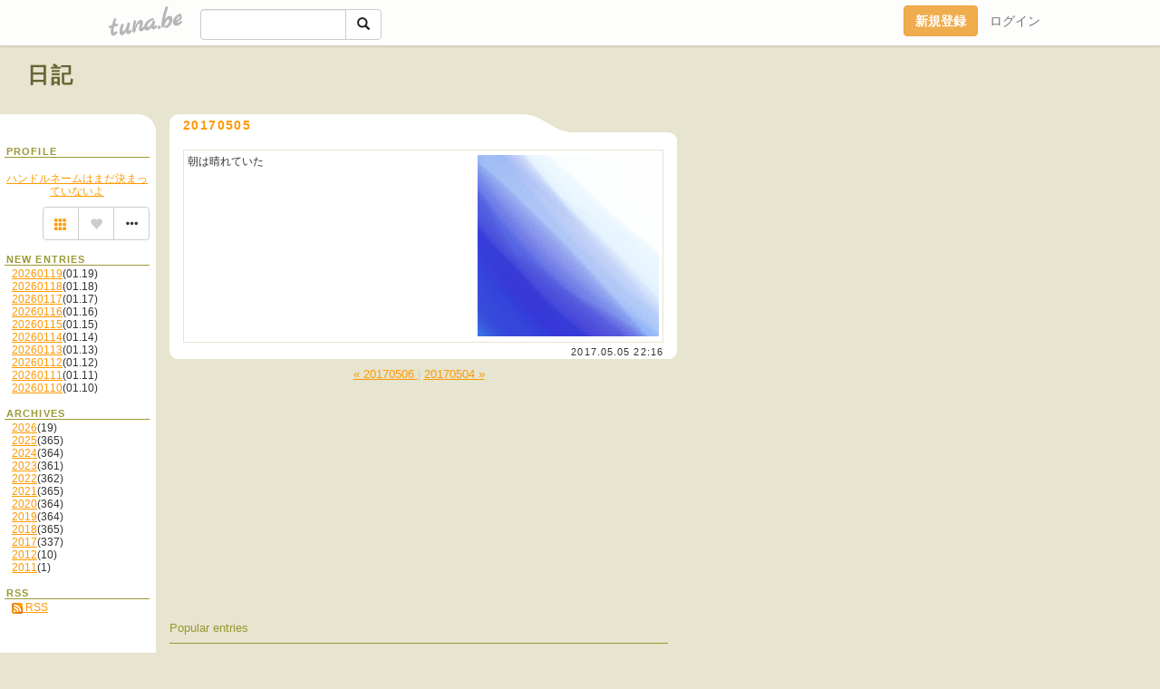

--- FILE ---
content_type: text/html;charset=Shift-JIS
request_url: https://oukasakuraba.tuna.be/21799911.html
body_size: 4646
content:
<!DOCTYPE html>
<html lang="ja">
<head>
<meta charset="Shift_JIS">
<meta http-equiv="Content-Type" content="text/html; charset=shift_jis">

<!-- #BeginLibraryItem "/Library/ga.lbi" -->
<!-- Google Tag Manager -->
<script>(function(w,d,s,l,i){w[l]=w[l]||[];w[l].push({'gtm.start':
new Date().getTime(),event:'gtm.js'});var f=d.getElementsByTagName(s)[0],
j=d.createElement(s),dl=l!='dataLayer'?'&l='+l:'';j.async=true;j.src=
'https://www.googletagmanager.com/gtm.js?id='+i+dl;f.parentNode.insertBefore(j,f);
})(window,document,'script','dataLayer','GTM-5QMBVM4');</script>
<!-- End Google Tag Manager -->
<!-- #EndLibraryItem -->
<title>20170505 | 日記</title>
<meta name="description" content="朝は晴れていた">
	<meta property="og:title" content="20170505 | 日記">
	<meta property="og:site_name" content="日記">
	
	<!-- TwitterCards -->
				<meta name="twitter:card" content="summary_large_image">
			<meta name="twitter:title" content="20170505 | 日記">
	<meta name="twitter:description" content="朝は晴れていた">
	<meta name="twitter:image" content="https://tuna.be/p/51/319351/21799911.jpg">
	<!-- /TwitterCards -->
<meta name="thumbnail" content="https://tuna.be/p/51/319351/21799911.jpg">
<meta property="og:image" content="https://tuna.be/p/51/319351/21799911.jpg">
<meta property="og:description" content="朝は晴れていた">
<meta property="fb:app_id" content="233212076792375">
<link rel="alternate" type="application/rss+xml" title="RSS" href="https://oukasakuraba.tuna.be/rss/oukasakuraba.xml">

<!-- vender -->
<script type="text/javascript" src="js/jquery/jquery.2.2.4.min.js"></script>
<link rel="stylesheet" href="css/bootstrap/css/bootstrap.min.css">
<!-- / vender -->

<!--<link href="//tuna.be/css/kickstart-icons.css" rel="stylesheet" type="text/css"> -->
<link href="tp/1.20160126.css" rel="stylesheet" type="text/css">
<link href="css/icomoon/icomoon.css" rel="stylesheet" type="text/css">
<link href="css/tabShare.20150617.css" rel="stylesheet" type="text/css">
<style type="text/css">
#globalHeader2 {
	background-color: rgba(255, 255, 255, 0.9);
}
#globalHeader2 a.logo {
	color: #B6B6B6;
}
#globalHeader2 .btn-link {
	color: #727272;
}
</style>

<script src="//pagead2.googlesyndication.com/pagead/js/adsbygoogle.js"></script>
<script>
     (adsbygoogle = window.adsbygoogle || []).push({
          google_ad_client: "ca-pub-0815320066437312",
          enable_page_level_ads: true
     });
</script>
</head>
<body><!-- #BeginLibraryItem "/Library/globalHeader2.lbi" -->
<div id="globalHeader2">
	<div class="row">
		<div class="col-md-1"></div>
		<div class="col-md-10"> <a href="https://tuna.be/" class="logo mlr10 pull-left">tuna.be</a>
			<div id="appBadges" class="mlr10 pull-left hidden-xs" style="width:200px; margin-top:10px;">
							  <form action="/api/google_cse.php" method="get" id="cse-search-box" target="_blank">
				<div>
				  <div class="input-group">
					  <input type="text" name="q" class="form-control" placeholder="">
					  <span class="input-group-btn">
					  <button type="submit" name="sa" class="btn btn-default"><span class="glyphicon glyphicon-search"></span></button>
					  </span>
				  </div>
				</div>
			  </form>
			</div>
						<div class="pull-right loginBox hide"> <a href="javascript:void(0)" class="btn btn-pill photo small" data-login="1" data-me="myblogurl"><img data-me="profilePicture"></a><a href="javascript:void(0)" class="btn btn-link ellipsis" data-login="1" data-me="myblogurl"><span data-me="name"></span></a>
				<div class="mlr10" data-login="0"><a href="https://tuna.be/pc/reguser/" class="btn btn-warning"><strong class="tl">新規登録</strong></a><a href="https://tuna.be/pc/login.php" class="btn btn-link tl">ログイン</a></div>
				<div class="btn-group mlr10" data-login="1"> <a href="https://tuna.be/pc/admin.php?m=nd" class="btn btn-default btnFormPopup"><span class="glyphicon glyphicon-pencil"></span></a> <a href="https://tuna.be/loves/" class="btn btn-default"><span class="glyphicon glyphicon-heart btnLove"></span></a>
					<div class="btn-group"> <a href="javascript:;" class="btn btn-default dropdown-toggle" data-toggle="dropdown"><span class="glyphicon glyphicon-menu-hamburger"></span> <span class="caret"></span></a>
						<ul class="dropdown-menu pull-right">
							<li class="child"><a href="javascript:void(0)" data-me="myblogurl"><span class="glyphicon glyphicon-home"></span> <span class="tl">マイブログへ</span></a></li>
							<li class="child"><a href="https://tuna.be/pc/admin.php"><span class="glyphicon glyphicon-list"></span> <span class="tl">マイページ</span></a></li>
							<li class="child"><a href="https://tuna.be/pc/admin.php?m=md"><span class="glyphicon glyphicon-list-alt"></span> <span class="tl">記事の一覧</span></a></li>
							<li class="child"><a href="https://tuna.be/pc/admin.php?m=ee"><span class="glyphicon glyphicon-wrench"></span> <span class="tl">ブログ設定</span></a></li>
							<li class="child"><a href="https://tuna.be/pc/admin.php?m=account"><span class="glyphicon glyphicon-user"></span> <span class="tl">アカウント</span></a></li>
							<li><a href="https://tuna.be/pc/admin.php?m=logout" data-name="linkLogout"><span class="glyphicon glyphicon-off"></span> <span class="tl">ログアウト</span></a></li>
						</ul>
					</div>
				</div>
			</div>
		</div>
		<div class="col-md-1"></div>
	</div>
</div>
<!-- #EndLibraryItem --><header>
	<div id="header" class="mt70">
		<div class="ad-header landscape"><!-- tuna_blog_footer -->
<ins class="adsbygoogle"
     style="display:block"
     data-ad-client="ca-pub-0815320066437312"
     data-ad-slot="7716104040"
     data-ad-format="horizontal"></ins>
<script>
(adsbygoogle = window.adsbygoogle || []).push({});
</script></div>
				<h1><a href="https://oukasakuraba.tuna.be/" class="title break">日記</a></h1>
			</div>
<header>
<table border="0" cellpadding="0" cellspacing="0">
	<tr>
		<td valign="top" class="menutable">
		<div class="menu-header">&nbsp;</div>
			<div class="list">
				<div class="menu-title">PROFILE</div>
				<div align="center"><br>
					<a href="https://oukasakuraba.tuna.be/">ハンドルネームはまだ決まっていないよ</a> </div>
				<div class="user-profile break">  </div><!-- #BeginLibraryItem "/Library/blogShareSet.lbi" -->
<div class="blogShareBox">
	<div class="btn-group pull-right"> <a href="gallery" title="view Gallery" class="btn btn-default"><span class="glyphicon glyphicon-th"></span></a> <a href="javascript:void(0)" class="btn btn-default btnLove off"><span class="glyphicon glyphicon-heart off"></span></a>
		<div class="btn-group">
			<button type="button" class="btn btn-default dropdown-toggle" data-toggle="dropdown"> <span class="glyphicon glyphicon-option-horizontal"></span></button>
			<ul class="dropdown-menu pull-right icomoon">
				<li><a href="javascript:void(0)" id="shareTwitter" target="_blank"><span class="icon icon-twitter" style="color:#1da1f2;"></span> share on Twitter</a></li>
				<li><a href="javascript:void(0)" id="shareFacebook" target="_blank"><span class="icon icon-facebook" style="color:#3a5a9a;"></span> share on Facebook</a></li>
								<li><a href="javascript:void(0)" id="shareMail"><span class="glyphicon glyphicon-envelope"></span> share on E-mail</a></li>
			</ul>
		</div>
	</div>
</div>
<!-- #EndLibraryItem --><div style="clear:both;"></div>
				<article>
				<div class="menu-title">NEW ENTRIES</div>
				<div class="mlr8">
										<a href="https://oukasakuraba.tuna.be/22949158.html">20260119</a>(01.19)<br>
										<a href="https://oukasakuraba.tuna.be/22949157.html">20260118</a>(01.18)<br>
										<a href="https://oukasakuraba.tuna.be/22948849.html">20260117</a>(01.17)<br>
										<a href="https://oukasakuraba.tuna.be/22948714.html">20260116</a>(01.16)<br>
										<a href="https://oukasakuraba.tuna.be/22948535.html">20260115</a>(01.15)<br>
										<a href="https://oukasakuraba.tuna.be/22948422.html">20260114</a>(01.14)<br>
										<a href="https://oukasakuraba.tuna.be/22948421.html">20260113</a>(01.13)<br>
										<a href="https://oukasakuraba.tuna.be/22948140.html">20260112</a>(01.12)<br>
										<a href="https://oukasakuraba.tuna.be/22948022.html">20260111</a>(01.11)<br>
										<a href="https://oukasakuraba.tuna.be/22947849.html">20260110</a>(01.10)<br>
									</div>
												<div class="menu-title">ARCHIVES</div>
				<ul id="archives">
										<li><a href="javascript:void(0)" class="y">2026</a>(19)
						<ul style="display:none;">
														<li><a href="/?mon=2026/01">1月</a>(19)</li>
													</ul>
					</li>
										<li><a href="javascript:void(0)" class="y">2025</a>(365)
						<ul style="display:none;">
														<li><a href="/?mon=2025/12">12月</a>(31)</li>
														<li><a href="/?mon=2025/11">11月</a>(30)</li>
														<li><a href="/?mon=2025/10">10月</a>(31)</li>
														<li><a href="/?mon=2025/09">9月</a>(30)</li>
														<li><a href="/?mon=2025/08">8月</a>(31)</li>
														<li><a href="/?mon=2025/07">7月</a>(31)</li>
														<li><a href="/?mon=2025/06">6月</a>(30)</li>
														<li><a href="/?mon=2025/05">5月</a>(31)</li>
														<li><a href="/?mon=2025/04">4月</a>(30)</li>
														<li><a href="/?mon=2025/03">3月</a>(31)</li>
														<li><a href="/?mon=2025/02">2月</a>(28)</li>
														<li><a href="/?mon=2025/01">1月</a>(31)</li>
													</ul>
					</li>
										<li><a href="javascript:void(0)" class="y">2024</a>(364)
						<ul style="display:none;">
														<li><a href="/?mon=2024/12">12月</a>(31)</li>
														<li><a href="/?mon=2024/11">11月</a>(30)</li>
														<li><a href="/?mon=2024/10">10月</a>(31)</li>
														<li><a href="/?mon=2024/09">9月</a>(29)</li>
														<li><a href="/?mon=2024/08">8月</a>(31)</li>
														<li><a href="/?mon=2024/07">7月</a>(31)</li>
														<li><a href="/?mon=2024/06">6月</a>(29)</li>
														<li><a href="/?mon=2024/05">5月</a>(31)</li>
														<li><a href="/?mon=2024/04">4月</a>(30)</li>
														<li><a href="/?mon=2024/03">3月</a>(31)</li>
														<li><a href="/?mon=2024/02">2月</a>(29)</li>
														<li><a href="/?mon=2024/01">1月</a>(31)</li>
													</ul>
					</li>
										<li><a href="javascript:void(0)" class="y">2023</a>(361)
						<ul style="display:none;">
														<li><a href="/?mon=2023/12">12月</a>(31)</li>
														<li><a href="/?mon=2023/11">11月</a>(29)</li>
														<li><a href="/?mon=2023/10">10月</a>(29)</li>
														<li><a href="/?mon=2023/09">9月</a>(30)</li>
														<li><a href="/?mon=2023/08">8月</a>(30)</li>
														<li><a href="/?mon=2023/07">7月</a>(31)</li>
														<li><a href="/?mon=2023/06">6月</a>(30)</li>
														<li><a href="/?mon=2023/05">5月</a>(31)</li>
														<li><a href="/?mon=2023/04">4月</a>(30)</li>
														<li><a href="/?mon=2023/03">3月</a>(31)</li>
														<li><a href="/?mon=2023/02">2月</a>(28)</li>
														<li><a href="/?mon=2023/01">1月</a>(31)</li>
													</ul>
					</li>
										<li><a href="javascript:void(0)" class="y">2022</a>(362)
						<ul style="display:none;">
														<li><a href="/?mon=2022/12">12月</a>(31)</li>
														<li><a href="/?mon=2022/11">11月</a>(30)</li>
														<li><a href="/?mon=2022/10">10月</a>(30)</li>
														<li><a href="/?mon=2022/09">9月</a>(30)</li>
														<li><a href="/?mon=2022/08">8月</a>(31)</li>
														<li><a href="/?mon=2022/07">7月</a>(31)</li>
														<li><a href="/?mon=2022/06">6月</a>(29)</li>
														<li><a href="/?mon=2022/05">5月</a>(31)</li>
														<li><a href="/?mon=2022/04">4月</a>(30)</li>
														<li><a href="/?mon=2022/03">3月</a>(31)</li>
														<li><a href="/?mon=2022/02">2月</a>(27)</li>
														<li><a href="/?mon=2022/01">1月</a>(31)</li>
													</ul>
					</li>
										<li><a href="javascript:void(0)" class="y">2021</a>(365)
						<ul style="display:none;">
														<li><a href="/?mon=2021/12">12月</a>(31)</li>
														<li><a href="/?mon=2021/11">11月</a>(30)</li>
														<li><a href="/?mon=2021/10">10月</a>(31)</li>
														<li><a href="/?mon=2021/09">9月</a>(30)</li>
														<li><a href="/?mon=2021/08">8月</a>(31)</li>
														<li><a href="/?mon=2021/07">7月</a>(31)</li>
														<li><a href="/?mon=2021/06">6月</a>(30)</li>
														<li><a href="/?mon=2021/05">5月</a>(31)</li>
														<li><a href="/?mon=2021/04">4月</a>(30)</li>
														<li><a href="/?mon=2021/03">3月</a>(31)</li>
														<li><a href="/?mon=2021/02">2月</a>(28)</li>
														<li><a href="/?mon=2021/01">1月</a>(31)</li>
													</ul>
					</li>
										<li><a href="javascript:void(0)" class="y">2020</a>(364)
						<ul style="display:none;">
														<li><a href="/?mon=2020/12">12月</a>(31)</li>
														<li><a href="/?mon=2020/11">11月</a>(30)</li>
														<li><a href="/?mon=2020/10">10月</a>(31)</li>
														<li><a href="/?mon=2020/09">9月</a>(30)</li>
														<li><a href="/?mon=2020/08">8月</a>(31)</li>
														<li><a href="/?mon=2020/07">7月</a>(31)</li>
														<li><a href="/?mon=2020/06">6月</a>(30)</li>
														<li><a href="/?mon=2020/05">5月</a>(30)</li>
														<li><a href="/?mon=2020/04">4月</a>(30)</li>
														<li><a href="/?mon=2020/03">3月</a>(31)</li>
														<li><a href="/?mon=2020/02">2月</a>(29)</li>
														<li><a href="/?mon=2020/01">1月</a>(30)</li>
													</ul>
					</li>
										<li><a href="javascript:void(0)" class="y">2019</a>(364)
						<ul style="display:none;">
														<li><a href="/?mon=2019/12">12月</a>(30)</li>
														<li><a href="/?mon=2019/11">11月</a>(30)</li>
														<li><a href="/?mon=2019/10">10月</a>(31)</li>
														<li><a href="/?mon=2019/09">9月</a>(30)</li>
														<li><a href="/?mon=2019/08">8月</a>(31)</li>
														<li><a href="/?mon=2019/07">7月</a>(31)</li>
														<li><a href="/?mon=2019/06">6月</a>(30)</li>
														<li><a href="/?mon=2019/05">5月</a>(31)</li>
														<li><a href="/?mon=2019/04">4月</a>(30)</li>
														<li><a href="/?mon=2019/03">3月</a>(31)</li>
														<li><a href="/?mon=2019/02">2月</a>(28)</li>
														<li><a href="/?mon=2019/01">1月</a>(31)</li>
													</ul>
					</li>
										<li><a href="javascript:void(0)" class="y">2018</a>(365)
						<ul style="display:none;">
														<li><a href="/?mon=2018/12">12月</a>(31)</li>
														<li><a href="/?mon=2018/11">11月</a>(30)</li>
														<li><a href="/?mon=2018/10">10月</a>(31)</li>
														<li><a href="/?mon=2018/09">9月</a>(30)</li>
														<li><a href="/?mon=2018/08">8月</a>(31)</li>
														<li><a href="/?mon=2018/07">7月</a>(31)</li>
														<li><a href="/?mon=2018/06">6月</a>(30)</li>
														<li><a href="/?mon=2018/05">5月</a>(31)</li>
														<li><a href="/?mon=2018/04">4月</a>(30)</li>
														<li><a href="/?mon=2018/03">3月</a>(31)</li>
														<li><a href="/?mon=2018/02">2月</a>(28)</li>
														<li><a href="/?mon=2018/01">1月</a>(31)</li>
													</ul>
					</li>
										<li><a href="javascript:void(0)" class="y">2017</a>(337)
						<ul style="display:none;">
														<li><a href="/?mon=2017/12">12月</a>(31)</li>
														<li><a href="/?mon=2017/11">11月</a>(30)</li>
														<li><a href="/?mon=2017/10">10月</a>(31)</li>
														<li><a href="/?mon=2017/09">9月</a>(30)</li>
														<li><a href="/?mon=2017/08">8月</a>(31)</li>
														<li><a href="/?mon=2017/07">7月</a>(31)</li>
														<li><a href="/?mon=2017/06">6月</a>(30)</li>
														<li><a href="/?mon=2017/05">5月</a>(31)</li>
														<li><a href="/?mon=2017/04">4月</a>(30)</li>
														<li><a href="/?mon=2017/03">3月</a>(31)</li>
														<li><a href="/?mon=2017/02">2月</a>(29)</li>
														<li><a href="/?mon=2017/01">1月</a>(2)</li>
													</ul>
					</li>
										<li><a href="javascript:void(0)" class="y">2012</a>(10)
						<ul style="display:none;">
														<li><a href="/?mon=2012/01">1月</a>(10)</li>
													</ul>
					</li>
										<li><a href="javascript:void(0)" class="y">2011</a>(1)
						<ul style="display:none;">
														<li><a href="/?mon=2011/11">11月</a>(1)</li>
													</ul>
					</li>
									</ul>
								<div class="menu-title">RSS</div>
				<div class="mlr8"> <a href="./rss/oukasakuraba.rdf"><img src="https://tuna.be/rss/_rss.gif" alt="このアイコンをRSSリーダに登録して購読"> RSS</a> </div>
				</article>
			</div></td>
		<td valign="top" class="blogtable">
            
                        
            						<article class="blog">
				<h2>20170505</h2>
				<div class="blog-message break">
										<div class="photo pull-right text-right"><img src="/p/51/319351/21799911.jpg" alt="20170505">
											</div>
										朝は晴れていた
				</div>
				<div class="blog-footer">
										<time datetime="2017-05-05T22:16:07+09:00">2017.05.05 22:16</time>
									</div>
			</article>
															<div class="paging-blog">
								<a href="./21800727.html">&laquo; 20170506 </a>
								|
								<a href="./21799160.html"> 20170504 &raquo;</a>
							</div>
			<div class="ads landscape"><!-- tuna_blog_footer -->
<ins class="adsbygoogle"
     style="display:block"
     data-ad-client="ca-pub-0815320066437312"
     data-ad-slot="7716104040"
     data-ad-format="horizontal"></ins>
<script>
(adsbygoogle = window.adsbygoogle || []).push({});
</script></div>
						<div class="ads landscape"><!-- tuna_blog_footer -->
<ins class="adsbygoogle"
     style="display:block"
     data-ad-client="ca-pub-0815320066437312"
     data-ad-slot="7716104040"
     data-ad-format="horizontal"></ins>
<script>
(adsbygoogle = window.adsbygoogle || []).push({});
</script></div>
									<section>
				<div id="relatedEntries" class="relatedEntries clearfix">
					<h4 class="page-header">Popular entries</h4>
					<div class="row">
						<div class="col-xs-4" v-for="item in items">
							<div class="cardBox">
								<a href="{{ item.url }}">
									<div class="thumbBox" style="background-image:url({{ item.pictureUrl }});"></div>
									<div class="desc">
										<h5 class="title">{{ item.title }}</h5>
									</div>
								</a>							</div>
						</div>
					</div>
				</div>
			</section>
					</td>
	</tr>
	<tr>
		<td class="menu-footer">&nbsp;</td>
		<td>&nbsp;</td>
	</tr>
</table>

<!-- vender -->
<link rel='stylesheet' type='text/css' href='//fonts.googleapis.com/css?family=Marck+Script'>
<script type="text/javascript" src="css/bootstrap/js/bootstrap.min.js"></script>
<link href="//tuna.be/js/fancybox2/jquery.fancybox.css" rel="stylesheet" type="text/css">
<script type="text/javascript" src="//tuna.be/js/fancybox2/jquery.fancybox.pack.js"></script>
<!-- / vender -->

<script type="text/javascript">
var id = "319351";
</script>
<script type="text/javascript" src="//cdnjs.cloudflare.com/ajax/libs/vue/1.0.15/vue.min.js"></script>
<script type="text/javascript" src="//tuna.be/js/blog_common.20181108.js?20251224"></script>
<!--<script type="text/javascript" src="//tuna.be/js/translate.js?20150202"></script>--><!-- #BeginLibraryItem "/Library/footer.lbi" -->
<footer>
<div id="footer">
	<div class="container">
		<div class="row">
			<div class="logoWrapper"><a href="https://tuna.be/" class="logo">tuna.be</a></div>
		</div>
		
		<div class="row text-left hidden-xs" style="margin-bottom:15px;">
			<div class="col-sm-3">
				<a href="https://tuna.be/">つなビィトップ</a>
			</div>
			<div class="col-sm-3">
				<a href="https://tuna.be/newentry/" class="tl">新着エントリ一覧</a>
			</div>
			<div class="col-sm-3">
				<a href="https://tuna.be/popular/" class="tl">人気のブログ</a>
			</div>
			<div class="col-sm-3">
				<a href="https://tuna.be/pc/admin.php" class="tl">マイページログイン</a>
			</div>
		</div>
		<div class="row text-left hidden-xs">
			<div class="col-sm-3">
				<a href="https://support.tuna.be/284432.html" target="_blank" class="tl">良くある質問と答え</a>
			</div>
			<div class="col-sm-3">
				<a href="https://i-section.net/privacy.html" target="_blank" class="tl">プライバシーポリシー</a> / <a href="https://tuna.be/pc/agreement.html" class="tl">利用規約</a>
			</div>
			<div class="col-sm-3">
				<a href="https://i-section.net/inquiry/?c=4" target="_blank" class="tl">お問い合わせ</a>
			</div>
			<div class="col-sm-3">
				<a href="https://i-section.net/" target="_blank" class="tl">開発・運営</a>
			</div>
		</div>
		
		<div class="list-group text-left visible-xs">
			<a href="https://tuna.be/" class="list-group-item">つなビィトップ</a>
			<a href="https://tuna.be/newentry/" class="list-group-item tl">新着エントリ一覧</a>
			<a href="https://tuna.be/popular/" class="list-group-item tl">人気のブログ</a>
			<a href="https://tuna.be/pc/admin.php" class="list-group-item tl">マイページログイン</a>
		</div>
		
		<div class="visible-xs">
			<form action="/api/google_cse.php" method="get" target="_blank">
				<div class="input-group">
					<input type="search" name="q" class="form-control" placeholder="つなビィ内検索">
					<span class="input-group-btn">
						<button class="btn btn-default" type="submit"><span class="glyphicon glyphicon-search"></span></button>
					</span>
				</div>
			</form>
		</div>
		
		<div class="visible-xs mt20">
			<a href="https://support.tuna.be/284432.html" target="_blank" class="tl">良くある質問と答え</a> /
			<a href="https://i-section.net/privacy.html" target="_blank" class="tl">プライバシーポリシー</a> /
			<a href="https://tuna.be/pc/agreement.html" class="tl">利用規約</a> /
			<a href="https://i-section.net/inquiry/?c=4" target="_blank" class="tl">お問い合わせ</a> /
			<a href="https://i-section.net/" target="_blank" class="tl">開発・運営</a>
		</div>
	</div>
	<div class="footer-global">
		<p class="hidden-xs"><a href="https://i-section.net/software/shukusen/" target="_blank">複数画像をまとめて縮小するなら「縮小専用。」</a></p>
		<div class="copyright text-center small">&copy;2004- <a href="https://tuna.be/">tuna.be</a> All rights reserved.</div>
	</div>
</div>
</footer><!-- #EndLibraryItem --></body>
</html>
<!-- st:0.55949902534485 -->

--- FILE ---
content_type: text/html; charset=utf-8
request_url: https://www.google.com/recaptcha/api2/aframe
body_size: 248
content:
<!DOCTYPE HTML><html><head><meta http-equiv="content-type" content="text/html; charset=UTF-8"></head><body><script nonce="FufhtPDs7gj1BwdPBX5mAg">/** Anti-fraud and anti-abuse applications only. See google.com/recaptcha */ try{var clients={'sodar':'https://pagead2.googlesyndication.com/pagead/sodar?'};window.addEventListener("message",function(a){try{if(a.source===window.parent){var b=JSON.parse(a.data);var c=clients[b['id']];if(c){var d=document.createElement('img');d.src=c+b['params']+'&rc='+(localStorage.getItem("rc::a")?sessionStorage.getItem("rc::b"):"");window.document.body.appendChild(d);sessionStorage.setItem("rc::e",parseInt(sessionStorage.getItem("rc::e")||0)+1);localStorage.setItem("rc::h",'1768882661901');}}}catch(b){}});window.parent.postMessage("_grecaptcha_ready", "*");}catch(b){}</script></body></html>

--- FILE ---
content_type: application/javascript; charset=utf-8
request_url: https://cdnjs.cloudflare.com/ajax/libs/vue/1.0.15/vue.min.js
body_size: 21959
content:
/*!
 * Vue.js v1.0.15
 * (c) 2016 Evan You
 * Released under the MIT License.
 */
!function(t,e){"object"==typeof exports&&"undefined"!=typeof module?module.exports=e():"function"==typeof define&&define.amd?define(e):t.Vue=e()}(this,function(){"use strict";function t(e,n,r){if(i(e,n))return void(e[n]=r);if(e._isVue)return void t(e._data,n,r);var s=e.__ob__;if(!s)return void(e[n]=r);if(s.convert(n,r),s.dep.notify(),s.vms)for(var o=s.vms.length;o--;){var a=s.vms[o];a._proxy(n),a._digest()}return r}function e(t,e){if(i(t,e)){delete t[e];var n=t.__ob__;if(n&&(n.dep.notify(),n.vms))for(var r=n.vms.length;r--;){var s=n.vms[r];s._unproxy(e),s._digest()}}}function i(t,e){return vi.call(t,e)}function n(t){return mi.test(t)}function r(t){var e=(t+"").charCodeAt(0);return 36===e||95===e}function s(t){return null==t?"":t.toString()}function o(t){if("string"!=typeof t)return t;var e=Number(t);return isNaN(e)?t:e}function a(t){return"true"===t?!0:"false"===t?!1:t}function h(t){var e=t.charCodeAt(0),i=t.charCodeAt(t.length-1);return e!==i||34!==e&&39!==e?t:t.slice(1,-1)}function l(t){return t.replace(gi,c)}function c(t,e){return e?e.toUpperCase():""}function u(t){return t.replace(_i,"$1-$2").toLowerCase()}function f(t){return t.replace(bi,c)}function p(t,e){return function(i){var n=arguments.length;return n?n>1?t.apply(e,arguments):t.call(e,i):t.call(e)}}function d(t,e){e=e||0;for(var i=t.length-e,n=new Array(i);i--;)n[i]=t[i+e];return n}function v(t,e){for(var i=Object.keys(e),n=i.length;n--;)t[i[n]]=e[i[n]];return t}function m(t){return null!==t&&"object"==typeof t}function g(t){return yi.call(t)===Ci}function _(t,e,i,n){Object.defineProperty(t,e,{value:i,enumerable:!!n,writable:!0,configurable:!0})}function b(t,e){var i,n,r,s,o,a=function h(){var a=Date.now()-s;e>a&&a>=0?i=setTimeout(h,e-a):(i=null,o=t.apply(r,n),i||(r=n=null))};return function(){return r=this,n=arguments,s=Date.now(),i||(i=setTimeout(a,e)),o}}function y(t,e){for(var i=t.length;i--;)if(t[i]===e)return i;return-1}function C(t){var e=function i(){return i.cancelled?void 0:t.apply(this,arguments)};return e.cancel=function(){e.cancelled=!0},e}function w(t,e){return t==e||(m(t)&&m(e)?JSON.stringify(t)===JSON.stringify(e):!1)}function $(t){this.size=0,this.limit=t,this.head=this.tail=void 0,this._keymap=Object.create(null)}function k(){var t,e=Di.slice(Vi,Wi).trim();if(e){t={};var i=e.match(Qi);t.name=i[0],i.length>1&&(t.args=i.slice(1).map(x))}t&&(Ri.filters=Ri.filters||[]).push(t),Vi=Wi+1}function x(t){if(Gi.test(t))return{value:o(t),dynamic:!1};var e=h(t),i=e===t;return{value:i?t:e,dynamic:i}}function A(t){var e=Ji.get(t);if(e)return e;for(Di=t,Mi=zi=!1,Ii=Ui=qi=0,Vi=0,Ri={},Wi=0,Bi=Di.length;Bi>Wi;Wi++)if(Li=Hi,Hi=Di.charCodeAt(Wi),Mi)39===Hi&&92!==Li&&(Mi=!Mi);else if(zi)34===Hi&&92!==Li&&(zi=!zi);else if(124===Hi&&124!==Di.charCodeAt(Wi+1)&&124!==Di.charCodeAt(Wi-1))null==Ri.expression?(Vi=Wi+1,Ri.expression=Di.slice(0,Wi).trim()):k();else switch(Hi){case 34:zi=!0;break;case 39:Mi=!0;break;case 40:qi++;break;case 41:qi--;break;case 91:Ui++;break;case 93:Ui--;break;case 123:Ii++;break;case 125:Ii--}return null==Ri.expression?Ri.expression=Di.slice(0,Wi).trim():0!==Vi&&k(),Ji.put(t,Ri),Ri}function O(t){return t.replace(Ki,"\\$&")}function N(){var t=O(on.delimiters[0]),e=O(on.delimiters[1]),i=O(on.unsafeDelimiters[0]),n=O(on.unsafeDelimiters[1]);Yi=new RegExp(i+"(.+?)"+n+"|"+t+"(.+?)"+e,"g"),tn=new RegExp("^"+i+".*"+n+"$"),Xi=new $(1e3)}function T(t){Xi||N();var e=Xi.get(t);if(e)return e;if(t=t.replace(/\n/g,""),!Yi.test(t))return null;for(var i,n,r,s,o,a,h=[],l=Yi.lastIndex=0;i=Yi.exec(t);)n=i.index,n>l&&h.push({value:t.slice(l,n)}),r=tn.test(i[0]),s=r?i[1]:i[2],o=s.charCodeAt(0),a=42===o,s=a?s.slice(1):s,h.push({tag:!0,value:s.trim(),html:r,oneTime:a}),l=n+i[0].length;return l<t.length&&h.push({value:t.slice(l)}),Xi.put(t,h),h}function j(t,e){return t.length>1?t.map(function(t){return E(t,e)}).join("+"):E(t[0],e,!0)}function E(t,e,i){return t.tag?t.oneTime&&e?'"'+e.$eval(t.value)+'"':S(t.value,i):'"'+t.value+'"'}function S(t,e){if(en.test(t)){var i=A(t);return i.filters?"this._applyFilters("+i.expression+",null,"+JSON.stringify(i.filters)+",false)":"("+t+")"}return e?t:"("+t+")"}function F(t,e,i,n){R(t,1,function(){e.appendChild(t)},i,n)}function P(t,e,i,n){R(t,1,function(){M(t,e)},i,n)}function D(t,e,i){R(t,-1,function(){I(t)},e,i)}function R(t,e,i,n,r){var s=t.__v_trans;if(!s||!s.hooks&&!Ni||!n._isCompiled||n.$parent&&!n.$parent._isCompiled)return i(),void(r&&r());var o=e>0?"enter":"leave";s[o](i,r)}function H(t){if("string"==typeof t){t=document.querySelector(t)}return t}function L(t){var e=document.documentElement,i=t&&t.parentNode;return e===t||e===i||!(!i||1!==i.nodeType||!e.contains(i))}function W(t,e){var i=t.getAttribute(e);return null!==i&&t.removeAttribute(e),i}function B(t,e){var i=W(t,":"+e);return null===i&&(i=W(t,"v-bind:"+e)),i}function V(t,e){return t.hasAttribute(e)||t.hasAttribute(":"+e)||t.hasAttribute("v-bind:"+e)}function M(t,e){e.parentNode.insertBefore(t,e)}function z(t,e){e.nextSibling?M(t,e.nextSibling):e.parentNode.appendChild(t)}function I(t){t.parentNode.removeChild(t)}function U(t,e){e.firstChild?M(t,e.firstChild):e.appendChild(t)}function q(t,e){var i=t.parentNode;i&&i.replaceChild(e,t)}function J(t,e,i){t.addEventListener(e,i)}function Q(t,e,i){t.removeEventListener(e,i)}function G(t,e){!xi||t instanceof SVGElement?t.setAttribute("class",e):t.className=e}function Z(t,e){if(t.classList)t.classList.add(e);else{var i=" "+(t.getAttribute("class")||"")+" ";i.indexOf(" "+e+" ")<0&&G(t,(i+e).trim())}}function K(t,e){if(t.classList)t.classList.remove(e);else{for(var i=" "+(t.getAttribute("class")||"")+" ",n=" "+e+" ";i.indexOf(n)>=0;)i=i.replace(n," ");G(t,i.trim())}t.className||t.removeAttribute("class")}function X(t,e){var i,n;if(et(t)&&t.content instanceof DocumentFragment&&(t=t.content),t.hasChildNodes())for(Y(t),n=e?document.createDocumentFragment():document.createElement("div");i=t.firstChild;)n.appendChild(i);return n}function Y(t){tt(t,t.firstChild),tt(t,t.lastChild)}function tt(t,e){e&&3===e.nodeType&&!e.data.trim()&&t.removeChild(e)}function et(t){return t.tagName&&"template"===t.tagName.toLowerCase()}function it(t,e){var i=on.debug?document.createComment(t):document.createTextNode(e?" ":"");return i.__vue_anchor=!0,i}function nt(t){if(t.hasAttributes())for(var e=t.attributes,i=0,n=e.length;n>i;i++){var r=e[i].name;if(hn.test(r))return l(r.replace(hn,""))}}function rt(t,e,i){for(var n;t!==e;)n=t.nextSibling,i(t),t=n;i(e)}function st(t,e,i,n,r){function s(){if(a++,o&&a>=h.length){for(var t=0;t<h.length;t++)n.appendChild(h[t]);r&&r()}}var o=!1,a=0,h=[];rt(t,e,function(t){t===e&&(o=!0),h.push(t),D(t,i,s)})}function ot(t,e){var i=t.tagName.toLowerCase(),n=t.hasAttributes();if(ln.test(i)||cn.test(i)){if(n)return at(t)}else{if(gt(e,"components",i))return{id:i};var r=n&&at(t);if(r)return r}}function at(t){var e=W(t,"is");return null!=e?{id:e}:(e=B(t,"is"),null!=e?{id:e,dynamic:!0}:void 0)}function ht(t,e,i){var n=e.path;i=ct(e,i),t[n]=t._data[n]=lt(e,i)?i:void 0}function lt(t,e){if(null===t.raw&&!t.required)return!0;var i,n=t.options,r=n.type,s=!0;if(r&&(r===String?(i="string",s=typeof e===i):r===Number?(i="number",s="number"==typeof e):r===Boolean?(i="boolean",s="boolean"==typeof e):r===Function?(i="function",s="function"==typeof e):r===Object?(i="object",s=g(e)):r===Array?(i="array",s=wi(e)):s=e instanceof r),!s)return!1;var o=n.validator;return o&&!o.call(null,e)?!1:!0}function ct(t,e){var i=t.options.coerce;return i?i(e):e}function ut(e,n){var r,s,o;for(r in n)s=e[r],o=n[r],i(e,r)?m(s)&&m(o)&&ut(s,o):t(e,r,o);return e}function ft(t,e){var i=Object.create(t);return e?v(i,vt(e)):i}function pt(t){if(t.components)for(var e,i=t.components=vt(t.components),n=Object.keys(i),r=0,s=n.length;s>r;r++){var o=n[r];ln.test(o)||cn.test(o)||(e=i[o],g(e)&&(i[o]=li.extend(e)))}}function dt(t){var e,i,n=t.props;if(wi(n))for(t.props={},e=n.length;e--;)i=n[e],"string"==typeof i?t.props[i]=null:i.name&&(t.props[i.name]=i);else if(g(n)){var r=Object.keys(n);for(e=r.length;e--;)i=n[r[e]],"function"==typeof i&&(n[r[e]]={type:i})}}function vt(t){if(wi(t)){for(var e,i={},n=t.length;n--;){e=t[n];var r="function"==typeof e?e.options&&e.options.name||e.id:e.name||e.id;r&&(i[r]=e)}return i}return t}function mt(t,e,n){function r(i){var r=un[i]||fn;o[i]=r(t[i],e[i],n,i)}pt(e),dt(e);var s,o={};if(e.mixins)for(var a=0,h=e.mixins.length;h>a;a++)t=mt(t,e.mixins[a],n);for(s in t)r(s);for(s in e)i(t,s)||r(s);return o}function gt(t,e,i){var n,r=t[e];return r[i]||r[n=l(i)]||r[n.charAt(0).toUpperCase()+n.slice(1)]}function _t(t,e,i){}function bt(){this.id=vn++,this.subs=[]}function yt(t){if(this.value=t,this.dep=new bt,_(t,"__ob__",this),wi(t)){var e=$i?Ct:wt;e(t,dn,mn),this.observeArray(t)}else this.walk(t)}function Ct(t,e){t.__proto__=e}function wt(t,e,i){for(var n=0,r=i.length;r>n;n++){var s=i[n];_(t,s,e[s])}}function $t(t,e){if(t&&"object"==typeof t){var n;return i(t,"__ob__")&&t.__ob__ instanceof yt?n=t.__ob__:(wi(t)||g(t))&&Object.isExtensible(t)&&!t._isVue&&(n=new yt(t)),n&&e&&n.addVm(e),n}}function kt(t,e,i){var n,r,s=new bt;if(on.convertAllProperties){var o=Object.getOwnPropertyDescriptor(t,e);if(o&&o.configurable===!1)return;n=o&&o.get,r=o&&o.set}var a=$t(i);Object.defineProperty(t,e,{enumerable:!0,configurable:!0,get:function(){var e=n?n.call(t):i;if(bt.target&&(s.depend(),a&&a.dep.depend(),wi(e)))for(var r,o=0,h=e.length;h>o;o++)r=e[o],r&&r.__ob__&&r.__ob__.dep.depend();return e},set:function(e){var o=n?n.call(t):i;e!==o&&(r?r.call(t,e):i=e,a=$t(e),s.notify())}})}function xt(t){t.prototype._init=function(t){t=t||{},this.$el=null,this.$parent=t.parent,this.$root=this.$parent?this.$parent.$root:this,this.$children=[],this.$refs={},this.$els={},this._watchers=[],this._directives=[],this._uid=_n++,this._isVue=!0,this._events={},this._eventsCount={},this._isFragment=!1,this._fragment=this._fragmentStart=this._fragmentEnd=null,this._isCompiled=this._isDestroyed=this._isReady=this._isAttached=this._isBeingDestroyed=!1,this._unlinkFn=null,this._context=t._context||this.$parent,this._scope=t._scope,this._frag=t._frag,this._frag&&this._frag.children.push(this),this.$parent&&this.$parent.$children.push(this),t=this.$options=mt(this.constructor.options,t,this),this._updateRef(),this._data={},this._callHook("init"),this._initState(),this._initEvents(),this._callHook("created"),t.el&&this.$mount(t.el)}}function At(t){if(void 0===t)return"eof";var e=t.charCodeAt(0);switch(e){case 91:case 93:case 46:case 34:case 39:case 48:return t;case 95:case 36:return"ident";case 32:case 9:case 10:case 13:case 160:case 65279:case 8232:case 8233:return"ws"}return e>=97&&122>=e||e>=65&&90>=e?"ident":e>=49&&57>=e?"number":"else"}function Ot(t){var e=t.trim();return"0"===t.charAt(0)&&isNaN(t)?!1:n(e)?h(e):"*"+e}function Nt(t){function e(){var e=t[c+1];return u===Tn&&"'"===e||u===jn&&'"'===e?(c++,n="\\"+e,p[yn](),!0):void 0}var i,n,r,s,o,a,h,l=[],c=-1,u=kn,f=0,p=[];for(p[Cn]=function(){void 0!==r&&(l.push(r),r=void 0)},p[yn]=function(){void 0===r?r=n:r+=n},p[wn]=function(){p[yn](),f++},p[$n]=function(){if(f>0)f--,u=Nn,p[yn]();else{if(f=0,r=Ot(r),r===!1)return!1;p[Cn]()}};null!=u;)if(c++,i=t[c],"\\"!==i||!e()){if(s=At(i),h=Fn[u],o=h[s]||h["else"]||Sn,o===Sn)return;if(u=o[0],a=p[o[1]],a&&(n=o[2],n=void 0===n?i:n,a()===!1))return;if(u===En)return l.raw=t,l}}function Tt(t){var e=bn.get(t);return e||(e=Nt(t),e&&bn.put(t,e)),e}function jt(t,e){return Lt(e).get(t)}function Et(e,i,n){var r=e;if("string"==typeof i&&(i=Nt(i)),!i||!m(e))return!1;for(var s,o,a=0,h=i.length;h>a;a++)s=e,o=i[a],"*"===o.charAt(0)&&(o=Lt(o.slice(1)).get.call(r,r)),h-1>a?(e=e[o],m(e)||(e={},t(s,o,e))):wi(e)?e.$set(o,n):o in e?e[o]=n:t(e,o,n);return!0}function St(t,e){var i=Jn.length;return Jn[i]=e?t.replace(Vn,"\\n"):t,'"'+i+'"'}function Ft(t){var e=t.charAt(0),i=t.slice(1);return Hn.test(i)?t:(i=i.indexOf('"')>-1?i.replace(zn,Pt):i,e+"scope."+i)}function Pt(t,e){return Jn[e]}function Dt(t){Wn.test(t),Jn.length=0;var e=t.replace(Mn,St).replace(Bn,"");return e=(" "+e).replace(Un,Ft).replace(zn,Pt),Rt(e)}function Rt(t){try{return new Function("scope","return "+t+";")}catch(e){}}function Ht(t){var e=Tt(t);return e?function(t,i){Et(t,e,i)}:void 0}function Lt(t,e){t=t.trim();var i=Dn.get(t);if(i)return e&&!i.set&&(i.set=Ht(i.exp)),i;var n={exp:t};return n.get=Wt(t)&&t.indexOf("[")<0?Rt("scope."+t):Dt(t),e&&(n.set=Ht(t)),Dn.put(t,n),n}function Wt(t){return In.test(t)&&!qn.test(t)&&"Math."!==t.slice(0,5)}function Bt(){Gn=[],Zn=[],Kn={},Xn={},Yn=tr=!1}function Vt(){Mt(Gn),tr=!0,Mt(Zn),Bt()}function Mt(t){for(var e=0;e<t.length;e++){var i=t[e],n=i.id;Kn[n]=null,i.run()}}function zt(t){var e=t.id;if(null==Kn[e]){if(tr&&!t.user)return void t.run();var i=t.user?Zn:Gn;Kn[e]=i.length,i.push(t),Yn||(Yn=!0,Fi(Vt))}}function It(t,e,i,n){n&&v(this,n);var r="function"==typeof e;if(this.vm=t,t._watchers.push(this),this.expression=r?e.toString():e,this.cb=i,this.id=++er,this.active=!0,this.dirty=this.lazy,this.deps=Object.create(null),this.newDeps=null,this.prevError=null,r)this.getter=e,this.setter=void 0;else{var s=Lt(e,this.twoWay);this.getter=s.get,this.setter=s.set}this.value=this.lazy?void 0:this.get(),this.queued=this.shallow=!1}function Ut(t){var e,i;if(wi(t))for(e=t.length;e--;)Ut(t[e]);else if(m(t))for(i=Object.keys(t),e=i.length;e--;)Ut(t[i[e]])}function qt(t){if(_r[t])return _r[t];var e=Jt(t);return _r[t]=_r[e]=e,e}function Jt(t){t=u(t);var e=l(t),i=e.charAt(0).toUpperCase()+e.slice(1);if(br||(br=document.createElement("div")),e in br.style)return t;for(var n,r=vr.length;r--;)if(n=mr[r]+i,n in br.style)return vr[r]+t}function Qt(t,e){var i=e.map(function(t){var e=t.charCodeAt(0);return e>47&&58>e?parseInt(t,10):1===t.length&&(e=t.toUpperCase().charCodeAt(0),e>64&&91>e)?e:Or[t]});return function(e){return i.indexOf(e.keyCode)>-1?t.call(this,e):void 0}}function Gt(t){return function(e){return e.stopPropagation(),t.call(this,e)}}function Zt(t){return function(e){return e.preventDefault(),t.call(this,e)}}function Kt(t,e,i){for(var n,r,s,o=e?[]:null,a=0,h=t.options.length;h>a;a++)if(n=t.options[a],s=i?n.hasAttribute("selected"):n.selected){if(r=n.hasOwnProperty("_value")?n._value:n.value,!e)return r;o.push(r)}return o}function Xt(t,e){for(var i=t.length;i--;)if(w(t[i],e))return i;return-1}function Yt(t){return et(t)&&t.content instanceof DocumentFragment}function te(t,e){var i=Rr.get(t);if(i)return i;var n=document.createDocumentFragment(),r=t.match(Wr),s=Br.test(t);if(r||s){var o=r&&r[1],a=Lr[o]||Lr.efault,h=a[0],l=a[1],c=a[2],u=document.createElement("div"),f=e?t:t.trim();for(u.innerHTML=l+f+c;h--;)u=u.lastChild;for(var p;p=u.firstChild;)n.appendChild(p)}else n.appendChild(document.createTextNode(t));return Rr.put(t,n),n}function ee(t){if(Yt(t))return Y(t.content),t.content;if("SCRIPT"===t.tagName)return te(t.textContent);for(var e,i=ie(t),n=document.createDocumentFragment();e=i.firstChild;)n.appendChild(e);return Y(n),n}function ie(t){if(!t.querySelectorAll)return t.cloneNode();var e,i,n,r=t.cloneNode(!0);if(Vr){var s=r;if(Yt(t)&&(t=t.content,s=r.content),i=t.querySelectorAll("template"),i.length)for(n=s.querySelectorAll("template"),e=n.length;e--;)n[e].parentNode.replaceChild(ie(i[e]),n[e])}if(Mr)if("TEXTAREA"===t.tagName)r.value=t.value;else if(i=t.querySelectorAll("textarea"),i.length)for(n=r.querySelectorAll("textarea"),e=n.length;e--;)n[e].value=i[e].value;return r}function ne(t,e,i){var n,r;return t instanceof DocumentFragment?(Y(t),e?ie(t):t):("string"==typeof t?i||"#"!==t.charAt(0)?r=te(t,i):(r=Hr.get(t),r||(n=document.getElementById(t.slice(1)),n&&(r=ee(n),Hr.put(t,r)))):t.nodeType&&(r=ee(t)),r&&e?ie(r):r)}function re(t,e,i,n,r,s){this.children=[],this.childFrags=[],this.vm=e,this.scope=r,this.inserted=!1,this.parentFrag=s,s&&s.childFrags.push(this),this.unlink=t(e,i,n,r,this);var o=this.single=1===i.childNodes.length&&!i.childNodes[0].__vue_anchor;o?(this.node=i.childNodes[0],this.before=se,this.remove=oe):(this.node=it("fragment-start"),this.end=it("fragment-end"),this.frag=i,U(this.node,i),i.appendChild(this.end),this.before=ae,this.remove=he),this.node.__vfrag__=this}function se(t,e){this.inserted=!0;var i=e!==!1?P:M;i(this.node,t,this.vm),L(this.node)&&this.callHook(le)}function oe(){this.inserted=!1;var t=L(this.node),e=this;this.beforeRemove(),D(this.node,this.vm,function(){t&&e.callHook(ce),e.destroy()})}function ae(t,e){this.inserted=!0;var i=this.vm,n=e!==!1?P:M;rt(this.node,this.end,function(e){n(e,t,i)}),L(this.node)&&this.callHook(le)}function he(){this.inserted=!1;var t=this,e=L(this.node);this.beforeRemove(),st(this.node,this.end,this.vm,this.frag,function(){e&&t.callHook(ce),t.destroy()})}function le(t){t._isAttached||t._callHook("attached")}function ce(t){t._isAttached&&t._callHook("detached")}function ue(t,e){this.vm=t;var i,n="string"==typeof e;n||et(e)?i=ne(e,!0):(i=document.createDocumentFragment(),i.appendChild(e)),this.template=i;var r,s=t.constructor.cid;if(s>0){var o=s+(n?e:e.outerHTML);r=Ir.get(o),r||(r=ke(i,t.$options,!0),Ir.put(o,r))}else r=ke(i,t.$options,!0);this.linker=r}function fe(t,e,i){var n=t.node.previousSibling;if(n){for(t=n.__vfrag__;!(t&&t.forId===i&&t.inserted||n===e);){if(n=n.previousSibling,!n)return;t=n.__vfrag__}return t}}function pe(t){var e=t.node;if(t.end)for(;!e.__vue__&&e!==t.end&&e.nextSibling;)e=e.nextSibling;return e.__vue__}function de(t){for(var e=-1,i=new Array(t);++e<t;)i[e]=e;return i}function ve(t){Kr.push(t),Xr||(Xr=!0,Fi(me))}function me(){for(var t=document.documentElement.offsetHeight,e=0;e<Kr.length;e++)Kr[e]();return Kr=[],Xr=!1,t}function ge(t,e,i,n){this.id=e,this.el=t,this.enterClass=i&&i.enterClass||e+"-enter",this.leaveClass=i&&i.leaveClass||e+"-leave",this.hooks=i,this.vm=n,this.pendingCssEvent=this.pendingCssCb=this.cancel=this.pendingJsCb=this.op=this.cb=null,this.justEntered=!1,this.entered=this.left=!1,this.typeCache={},this.type=i&&i.type;var r=this;["enterNextTick","enterDone","leaveNextTick","leaveDone"].forEach(function(t){r[t]=p(r[t],r)})}function _e(t){return!(t.offsetWidth||t.offsetHeight||t.getClientRects().length)}function be(t){for(var e={},i=t.trim().split(/\s+/),n=i.length;n--;)e[i[n]]=!0;return e}function ye(t,e){return wi(t)?t.indexOf(e)>-1:i(t,e)}function Ce(t,e){for(var i,r,s,o,a,h,c,f=[],p=Object.keys(e),d=p.length;d--;)r=p[d],i=e[r]||us,a=l(r),fs.test(a)&&(c={name:r,path:a,options:i,mode:cs.ONE_WAY,raw:null},s=u(r),null===(o=B(t,s))&&(null!==(o=B(t,s+".sync"))?c.mode=cs.TWO_WAY:null!==(o=B(t,s+".once"))&&(c.mode=cs.ONE_TIME)),null!==o?(c.raw=o,h=A(o),o=h.expression,c.filters=h.filters,n(o)&&!h.filters?c.optimizedLiteral=!0:c.dynamic=!0,c.parentPath=o):null!==(o=W(t,s))?c.raw=o:i.required,f.push(c));return we(f)}function we(t){return function(e,i){e._props={};for(var n,r,s,l,c,u=t.length;u--;)if(n=t[u],c=n.raw,r=n.path,s=n.options,e._props[r]=n,null===c)ht(e,n,$e(e,s));else if(n.dynamic)e._context&&(n.mode===cs.ONE_TIME?(l=(i||e._context).$get(n.parentPath),ht(e,n,l)):e._bindDir({name:"prop",def:os,prop:n},null,null,i));else if(n.optimizedLiteral){var f=h(c);l=f===c?a(o(c)):f,ht(e,n,l)}else l=s.type===Boolean&&""===c?!0:c,ht(e,n,l)}}function $e(t,e){if(!i(e,"default"))return e.type===Boolean?!1:void 0;var n=e["default"];return m(n),"function"==typeof n&&e.type!==Function?n.call(t):n}function ke(t,e,i){var n=i||!e._asComponent?Ee(t,e):null,r=n&&n.terminal||"SCRIPT"===t.tagName||!t.hasChildNodes()?null:He(t.childNodes,e);return function(t,e,i,s,o){var a=d(e.childNodes),h=xe(function(){n&&n(t,e,i,s,o),r&&r(t,a,i,s,o)},t);return Oe(t,h)}}function xe(t,e){var i=e._directives.length;t();var n=e._directives.slice(i);n.sort(Ae);for(var r=0,s=n.length;s>r;r++)n[r]._bind();return n}function Ae(t,e){return t=t.descriptor.def.priority||bs,e=e.descriptor.def.priority||bs,t>e?-1:t===e?0:1}function Oe(t,e,i,n){function r(r){Ne(t,e,r),i&&n&&Ne(i,n)}return r.dirs=e,r}function Ne(t,e,i){for(var n=e.length;n--;)e[n]._teardown(),i||t._directives.$remove(e[n])}function Te(t,e,i,n){var r=Ce(e,i),s=xe(function(){r(t,n)},t);return Oe(t,s)}function je(t,e,i){var n,r,s=e._containerAttrs,o=e._replacerAttrs;return 11!==t.nodeType&&(e._asComponent?(s&&i&&(n=Ie(s,i)),o&&(r=Ie(o,e))):r=Ie(t.attributes,e)),e._containerAttrs=e._replacerAttrs=null,function(t,e,i){var s,o=t._context;o&&n&&(s=xe(function(){n(o,e,null,i)},o));var a=xe(function(){r&&r(t,e)},t);return Oe(t,a,o,s)}}function Ee(t,e){var i=t.nodeType;return 1===i&&"SCRIPT"!==t.tagName?Se(t,e):3===i&&t.data.trim()?Fe(t,e):null}function Se(t,e){if("TEXTAREA"===t.tagName){var i=T(t.value);i&&(t.setAttribute(":value",j(i)),t.value="")}var n,r=t.hasAttributes();return r&&(n=Ve(t,e)),n||(n=We(t,e)),n||(n=Be(t,e)),!n&&r&&(n=Ie(t.attributes,e)),n}function Fe(t,e){if(t._skip)return Pe;var i=T(t.wholeText);if(!i)return null;for(var n=t.nextSibling;n&&3===n.nodeType;)n._skip=!0,n=n.nextSibling;for(var r,s,o=document.createDocumentFragment(),a=0,h=i.length;h>a;a++)s=i[a],r=s.tag?De(s,e):document.createTextNode(s.value),o.appendChild(r);return Re(i,o,e)}function Pe(t,e){I(e)}function De(t,e){function i(e){if(!t.descriptor){var i=A(t.value);t.descriptor={name:e,def:Zr[e],expression:i.expression,filters:i.filters}}}var n;return t.oneTime?n=document.createTextNode(t.value):t.html?(n=document.createComment("v-html"),i("html")):(n=document.createTextNode(" "),i("text")),n}function Re(t,e){return function(i,n,r,s){for(var o,a,h,l=e.cloneNode(!0),c=d(l.childNodes),u=0,f=t.length;f>u;u++)o=t[u],a=o.value,o.tag&&(h=c[u],o.oneTime?(a=(s||i).$eval(a),o.html?q(h,ne(a,!0)):h.data=a):i._bindDir(o.descriptor,h,r,s));q(n,l)}}function He(t,e){for(var i,n,r,s=[],o=0,a=t.length;a>o;o++)r=t[o],i=Ee(r,e),n=i&&i.terminal||"SCRIPT"===r.tagName||!r.hasChildNodes()?null:He(r.childNodes,e),s.push(i,n);return s.length?Le(s):null}function Le(t){return function(e,i,n,r,s){for(var o,a,h,l=0,c=0,u=t.length;u>l;c++){o=i[c],a=t[l++],h=t[l++];var f=d(o.childNodes);a&&a(e,o,n,r,s),h&&h(e,f,n,r,s)}}}function We(t,e){var i=t.tagName.toLowerCase();if(!ln.test(i)){"slot"===i&&V(t,"name")&&(i="_namedSlot");var n=gt(e,"elementDirectives",i);return n?ze(t,i,"",e,n):void 0}}function Be(t,e){var i=ot(t,e);if(i){var n=nt(t),r={name:"component",ref:n,expression:i.id,def:ls.component,modifiers:{literal:!i.dynamic}},s=function(t,e,i,s,o){n&&kt((s||t).$refs,n,null),t._bindDir(r,e,i,s,o)};return s.terminal=!0,s}}function Ve(t,e){if(null!==W(t,"v-pre"))return Me;if(t.hasAttribute("v-else")){var i=t.previousElementSibling;if(i&&i.hasAttribute("v-if"))return Me}for(var n,r,s=0,o=_s.length;o>s;s++)if(r=_s[s],n=t.getAttribute("v-"+r),null!=n)return ze(t,r,n,e)}function Me(){}function ze(t,e,i,n,r){var s=A(i),o={name:e,expression:s.expression,filters:s.filters,raw:i,def:r||Zr[e]};("for"===e||"router-view"===e)&&(o.ref=nt(t));var a=function(t,e,i,n,r){o.ref&&kt((n||t).$refs,o.ref,null),t._bindDir(o,e,i,n,r)};return a.terminal=!0,a}function Ie(t,e){function i(t,e,i){var n=i&&Je(i),r=!n&&A(s);d.push({name:t,attr:o,raw:a,def:e,arg:l,modifiers:c,expression:r&&r.expression,filters:r&&r.filters,interp:i,hasOneTime:n})}for(var n,r,s,o,a,h,l,c,u,f,p=t.length,d=[];p--;)if(n=t[p],r=o=n.name,s=a=n.value,f=T(s),l=null,c=Ue(r),r=r.replace(ms,""),f)s=j(f),l=r,i("bind",Zr.bind,f);else if(gs.test(r))c.literal=!ps.test(r),i("transition",ls.transition);else if(ds.test(r))l=r.replace(ds,""),i("on",Zr.on);else if(ps.test(r))h=r.replace(ps,""),"style"===h||"class"===h?i(h,ls[h]):(l=h,i("bind",Zr.bind));else if(0===r.indexOf("v-")){if(l=(l=r.match(vs))&&l[1],l&&(r=r.replace(vs,"")),h=r.slice(2),"else"===h)continue;u=gt(e,"directives",h),u&&i(h,u)}return d.length?qe(d):void 0}function Ue(t){var e=Object.create(null),i=t.match(ms);if(i)for(var n=i.length;n--;)e[i[n].slice(1)]=!0;return e}function qe(t){return function(e,i,n,r,s){for(var o=t.length;o--;)e._bindDir(t[o],i,n,r,s)}}function Je(t){for(var e=t.length;e--;)if(t[e].oneTime)return!0}function Qe(t,e){return e&&(e._containerAttrs=Ze(t)),et(t)&&(t=ne(t)),e&&(e._asComponent&&!e.template&&(e.template="<slot></slot>"),e.template&&(e._content=X(t),t=Ge(t,e))),t instanceof DocumentFragment&&(U(it("v-start",!0),t),t.appendChild(it("v-end",!0))),t}function Ge(t,e){var i=e.template,n=ne(i,!0);if(n){var r=n.firstChild,s=r.tagName&&r.tagName.toLowerCase();return e.replace?(t===document.body,n.childNodes.length>1||1!==r.nodeType||"component"===s||gt(e,"components",s)||V(r,"is")||gt(e,"elementDirectives",s)||r.hasAttribute("v-for")||r.hasAttribute("v-if")?n:(e._replacerAttrs=Ze(r),Ke(t,r),r)):(t.appendChild(n),t)}}function Ze(t){return 1===t.nodeType&&t.hasAttributes()?d(t.attributes):void 0}function Ke(t,e){for(var i,n,r=t.attributes,s=r.length;s--;)i=r[s].name,n=r[s].value,e.hasAttribute(i)||ys.test(i)?"class"!==i||T(n)||n.split(/\s+/).forEach(function(t){Z(e,t)}):e.setAttribute(i,n)}function Xe(e){function n(){}function s(t,e){var i=new It(e,t,null,{lazy:!0});return function(){return i.dirty&&i.evaluate(),bt.target&&i.depend(),i.value}}Object.defineProperty(e.prototype,"$data",{get:function(){return this._data},set:function(t){t!==this._data&&this._setData(t)}}),e.prototype._initState=function(){this._initProps(),this._initMeta(),this._initMethods(),this._initData(),this._initComputed()},e.prototype._initProps=function(){var t=this.$options,e=t.el,i=t.props;e=t.el=H(e),this._propsUnlinkFn=e&&1===e.nodeType&&i?Te(this,e,i,this._scope):null},e.prototype._initData=function(){var e=this._data,n=this.$options.data,r=n&&n();if(r){this._data=r;for(var s in e)null===this._props[s].raw&&i(r,s)||t(r,s,e[s])}var o,a,h=this._data,l=Object.keys(h);for(o=l.length;o--;)a=l[o],this._proxy(a);$t(h,this)},e.prototype._setData=function(t){t=t||{};var e=this._data;this._data=t;var n,r,s;for(n=Object.keys(e),s=n.length;s--;)r=n[s],r in t||this._unproxy(r);for(n=Object.keys(t),s=n.length;s--;)r=n[s],i(this,r)||this._proxy(r);e.__ob__.removeVm(this),$t(t,this),this._digest()},e.prototype._proxy=function(t){if(!r(t)){var e=this;Object.defineProperty(e,t,{configurable:!0,enumerable:!0,get:function(){return e._data[t]},set:function(i){e._data[t]=i}})}},e.prototype._unproxy=function(t){r(t)||delete this[t]},e.prototype._digest=function(){for(var t=0,e=this._watchers.length;e>t;t++)this._watchers[t].update(!0)},e.prototype._initComputed=function(){var t=this.$options.computed;if(t)for(var e in t){var i=t[e],r={enumerable:!0,configurable:!0};"function"==typeof i?(r.get=s(i,this),r.set=n):(r.get=i.get?i.cache!==!1?s(i.get,this):p(i.get,this):n,r.set=i.set?p(i.set,this):n),Object.defineProperty(this,e,r)}},e.prototype._initMethods=function(){var t=this.$options.methods;if(t)for(var e in t)this[e]=p(t[e],this)},e.prototype._initMeta=function(){var t=this.$options._meta;if(t)for(var e in t)kt(this,e,t[e])}}function Ye(t){function e(t,e){for(var i,n,r=e.attributes,s=0,o=r.length;o>s;s++)i=r[s].name,ws.test(i)&&(i=i.replace(ws,""),n=(t._scope||t._context).$eval(r[s].value,!0),n._fromParent=!0,t.$on(i.replace(ws),n))}function i(t,e,i){if(i){var r,s,o,a;for(s in i)if(r=i[s],wi(r))for(o=0,a=r.length;a>o;o++)n(t,e,s,r[o]);else n(t,e,s,r)}}function n(t,e,i,r,s){var o=typeof r;if("function"===o)t[e](i,r,s);else if("string"===o){var a=t.$options.methods,h=a&&a[r];h&&t[e](i,h,s)}else r&&"object"===o&&n(t,e,i,r.handler,r)}function r(){this._isAttached||(this._isAttached=!0,this.$children.forEach(s))}function s(t){!t._isAttached&&L(t.$el)&&t._callHook("attached")}function o(){this._isAttached&&(this._isAttached=!1,this.$children.forEach(a))}function a(t){t._isAttached&&!L(t.$el)&&t._callHook("detached")}t.prototype._initEvents=function(){var t=this.$options;t._asComponent&&e(this,t.el),i(this,"$on",t.events),i(this,"$watch",t.watch)},t.prototype._initDOMHooks=function(){this.$on("hook:attached",r),this.$on("hook:detached",o)},t.prototype._callHook=function(t){this.$emit("pre-hook:"+t);var e=this.$options[t];if(e)for(var i=0,n=e.length;n>i;i++)e[i].call(this);this.$emit("hook:"+t)}}function ti(){}function ei(t,e,i,n,r,s){this.vm=e,this.el=i,this.descriptor=t,this.name=t.name,this.expression=t.expression,this.arg=t.arg,this.modifiers=t.modifiers,this.filters=t.filters,this.literal=this.modifiers&&this.modifiers.literal,this._locked=!1,this._bound=!1,this._listeners=null,this._host=n,this._scope=r,this._frag=s}function ii(t){t.prototype._updateRef=function(t){var e=this.$options._ref;if(e){var i=(this._scope||this._context).$refs;t?i[e]===this&&(i[e]=null):i[e]=this}},t.prototype._compile=function(t){var e=this.$options,i=t;if(t=Qe(t,e),this._initElement(t),1!==t.nodeType||null===W(t,"v-pre")){var n,r=this._context&&this._context.$options,s=je(t,e,r),o=this.constructor;e._linkerCachable&&(n=o.linker,n||(n=o.linker=ke(t,e)));var a=s(this,t,this._scope),h=n?n(this,t):ke(t,e)(this,t);return this._unlinkFn=function(){a(),h(!0)},e.replace&&q(i,t),this._isCompiled=!0,this._callHook("compiled"),t}},t.prototype._initElement=function(t){t instanceof DocumentFragment?(this._isFragment=!0,this.$el=this._fragmentStart=t.firstChild,this._fragmentEnd=t.lastChild,3===this._fragmentStart.nodeType&&(this._fragmentStart.data=this._fragmentEnd.data=""),this._fragment=t):this.$el=t,this.$el.__vue__=this,this._callHook("beforeCompile")},t.prototype._bindDir=function(t,e,i,n,r){this._directives.push(new ei(t,this,e,i,n,r))},t.prototype._destroy=function(t,e){if(this._isBeingDestroyed)return void(e||this._cleanup());var i,n,r=this,s=function(){!i||n||e||r._cleanup()};t&&this.$el&&(n=!0,this.$remove(function(){n=!1,s()})),this._callHook("beforeDestroy"),this._isBeingDestroyed=!0;var o,a=this.$parent;for(a&&!a._isBeingDestroyed&&(a.$children.$remove(this),this._updateRef(!0)),o=this.$children.length;o--;)this.$children[o].$destroy();for(this._propsUnlinkFn&&this._propsUnlinkFn(),this._unlinkFn&&this._unlinkFn(),o=this._watchers.length;o--;)this._watchers[o].teardown();this.$el&&(this.$el.__vue__=null),i=!0,s()},t.prototype._cleanup=function(){this._isDestroyed||(this._frag&&this._frag.children.$remove(this),this._data.__ob__&&this._data.__ob__.removeVm(this),this.$el=this.$parent=this.$root=this.$children=this._watchers=this._context=this._scope=this._directives=null,this._isDestroyed=!0,this._callHook("destroyed"),this.$off())}}function ni(t){t.prototype._applyFilters=function(t,e,i,n){var r,s,o,a,h,l,c,u,f;for(l=0,c=i.length;c>l;l++)if(r=i[l],s=gt(this.$options,"filters",r.name),s&&(s=n?s.write:s.read||s,"function"==typeof s)){if(o=n?[t,e]:[t],h=n?2:1,r.args)for(u=0,f=r.args.length;f>u;u++)a=r.args[u],o[u+h]=a.dynamic?this.$get(a.value):a.value;t=s.apply(this,o)}return t},t.prototype._resolveComponent=function(e,i){var n=gt(this.$options,"components",e);if(n)if(n.options)i(n);else if(n.resolved)i(n.resolved);else if(n.requested)n.pendingCallbacks.push(i);else{n.requested=!0;var r=n.pendingCallbacks=[i];n(function(e){g(e)&&(e=t.extend(e)),n.resolved=e;for(var i=0,s=r.length;s>i;i++)r[i](e)},function(t){})}}}function ri(i){function n(t){return new Function("return function "+f(t)+" (options) { this._init(options) }")()}i.util=gn,i.config=on,i.set=t,i["delete"]=e,i.nextTick=Fi,i.compiler=Cs,i.FragmentFactory=ue,i.internalDirectives=ls,i.parsers={path:Pn,text:nn,template:zr,directive:Zi,expression:Qn},i.cid=0;var r=1;i.extend=function(t){t=t||{};var e=this,i=0===e.cid;if(i&&t._Ctor)return t._Ctor;var s=t.name||e.options.name,o=n(s||"VueComponent");return o.prototype=Object.create(e.prototype),o.prototype.constructor=o,o.cid=r++,o.options=mt(e.options,t),o["super"]=e,o.extend=e.extend,on._assetTypes.forEach(function(t){o[t]=e[t]}),s&&(o.options.components[s]=o),i&&(t._Ctor=o),o},i.use=function(t){if(!t.installed){var e=d(arguments,1);return e.unshift(this),"function"==typeof t.install?t.install.apply(t,e):t.apply(null,e),t.installed=!0,this}},i.mixin=function(t){i.options=mt(i.options,t)},on._assetTypes.forEach(function(t){i[t]=function(e,n){return n?("component"===t&&g(n)&&(n.name=e,n=i.extend(n)),this.options[t+"s"][e]=n,n):this.options[t+"s"][e]}})}function si(t){function i(t){return JSON.parse(JSON.stringify(t))}t.prototype.$get=function(t,e){var i=Lt(t);if(i){if(e&&!Wt(t)){var n=this;
return function(){n.$arguments=d(arguments);var t=i.get.call(n,n);return n.$arguments=null,t}}try{return i.get.call(this,this)}catch(r){}}},t.prototype.$set=function(t,e){var i=Lt(t,!0);i&&i.set&&i.set.call(this,this,e)},t.prototype.$delete=function(t){e(this._data,t)},t.prototype.$watch=function(t,e,i){var n,r=this;"string"==typeof t&&(n=A(t),t=n.expression);var s=new It(r,t,e,{deep:i&&i.deep,sync:i&&i.sync,filters:n&&n.filters,user:!i||i.user!==!1});return i&&i.immediate&&e.call(r,s.value),function(){s.teardown()}},t.prototype.$eval=function(t,e){if($s.test(t)){var i=A(t),n=this.$get(i.expression,e);return i.filters?this._applyFilters(n,null,i.filters):n}return this.$get(t,e)},t.prototype.$interpolate=function(t){var e=T(t),i=this;return e?1===e.length?i.$eval(e[0].value)+"":e.map(function(t){return t.tag?i.$eval(t.value):t.value}).join(""):t},t.prototype.$log=function(t){var e=t?jt(this._data,t):this._data;if(e&&(e=i(e)),!t)for(var n in this.$options.computed)e[n]=i(this[n]);console.log(e)}}function oi(t){function e(t,e,n,r,s,o){e=i(e);var a=!L(e),h=r===!1||a?s:o,l=!a&&!t._isAttached&&!L(t.$el);return t._isFragment?(rt(t._fragmentStart,t._fragmentEnd,function(i){h(i,e,t)}),n&&n()):h(t.$el,e,t,n),l&&t._callHook("attached"),t}function i(t){return"string"==typeof t?document.querySelector(t):t}function n(t,e,i,n){e.appendChild(t),n&&n()}function r(t,e,i,n){M(t,e),n&&n()}function s(t,e,i){I(t),i&&i()}t.prototype.$nextTick=function(t){Fi(t,this)},t.prototype.$appendTo=function(t,i,r){return e(this,t,i,r,n,F)},t.prototype.$prependTo=function(t,e,n){return t=i(t),t.hasChildNodes()?this.$before(t.firstChild,e,n):this.$appendTo(t,e,n),this},t.prototype.$before=function(t,i,n){return e(this,t,i,n,r,P)},t.prototype.$after=function(t,e,n){return t=i(t),t.nextSibling?this.$before(t.nextSibling,e,n):this.$appendTo(t.parentNode,e,n),this},t.prototype.$remove=function(t,e){if(!this.$el.parentNode)return t&&t();var i=this._isAttached&&L(this.$el);i||(e=!1);var n=this,r=function(){i&&n._callHook("detached"),t&&t()};if(this._isFragment)st(this._fragmentStart,this._fragmentEnd,this,this._fragment,r);else{var o=e===!1?s:D;o(this.$el,this,r)}return this}}function ai(t){function e(t,e,n){var r=t.$parent;if(r&&n&&!i.test(e))for(;r;)r._eventsCount[e]=(r._eventsCount[e]||0)+n,r=r.$parent}t.prototype.$on=function(t,i){return(this._events[t]||(this._events[t]=[])).push(i),e(this,t,1),this},t.prototype.$once=function(t,e){function i(){n.$off(t,i),e.apply(this,arguments)}var n=this;return i.fn=e,this.$on(t,i),this},t.prototype.$off=function(t,i){var n;if(!arguments.length){if(this.$parent)for(t in this._events)n=this._events[t],n&&e(this,t,-n.length);return this._events={},this}if(n=this._events[t],!n)return this;if(1===arguments.length)return e(this,t,-n.length),this._events[t]=null,this;for(var r,s=n.length;s--;)if(r=n[s],r===i||r.fn===i){e(this,t,-1),n.splice(s,1);break}return this},t.prototype.$emit=function(t){var e="string"==typeof t;t=e?t:t.name;var i=this._events[t],n=e||!i;if(i){i=i.length>1?d(i):i;var r=e&&i.some(function(t){return t._fromParent});r&&(n=!1);for(var s=d(arguments,1),o=0,a=i.length;a>o;o++){var h=i[o],l=h.apply(this,s);l!==!0||r&&!h._fromParent||(n=!0)}}return n},t.prototype.$broadcast=function(t){var e="string"==typeof t;if(t=e?t:t.name,this._eventsCount[t]){var i=this.$children,n=d(arguments);e&&(n[0]={name:t,source:this});for(var r=0,s=i.length;s>r;r++){var o=i[r],a=o.$emit.apply(o,n);a&&o.$broadcast.apply(o,n)}return this}},t.prototype.$dispatch=function(t){var e=this.$emit.apply(this,arguments);if(e){var i=this.$parent,n=d(arguments);for(n[0]={name:t,source:this};i;)e=i.$emit.apply(i,n),i=e?i.$parent:null;return this}};var i=/^hook:/}function hi(t){function e(){this._isAttached=!0,this._isReady=!0,this._callHook("ready")}t.prototype.$mount=function(t){return this._isCompiled?void 0:(t=H(t),t||(t=document.createElement("div")),this._compile(t),this._initDOMHooks(),L(this.$el)?(this._callHook("attached"),e.call(this)):this.$once("hook:attached",e),this)},t.prototype.$destroy=function(t,e){this._destroy(t,e)},t.prototype.$compile=function(t,e,i,n){return ke(t,this.$options,!0)(this,t,e,i,n)}}function li(t){this._init(t)}function ci(t,e,i){return i=i?parseInt(i,10):0,e=o(e),"number"==typeof e?t.slice(i,i+e):t}function ui(t,e,i){if(t=ks(t),null==e)return t;if("function"==typeof e)return t.filter(e);e=(""+e).toLowerCase();for(var n,r,s,o,a="in"===i?3:2,h=d(arguments,a).reduce(function(t,e){return t.concat(e)},[]),l=[],c=0,u=t.length;u>c;c++)if(n=t[c],s=n&&n.$value||n,o=h.length){for(;o--;)if(r=h[o],"$key"===r&&pi(n.$key,e)||pi(jt(s,r),e)){l.push(n);break}}else pi(n,e)&&l.push(n);return l}function fi(t,e,i){if(t=ks(t),!e)return t;var n=i&&0>i?-1:1;return t.slice().sort(function(t,i){return"$key"!==e&&(m(t)&&"$value"in t&&(t=t.$value),m(i)&&"$value"in i&&(i=i.$value)),t=m(t)?jt(t,e):t,i=m(i)?jt(i,e):i,t===i?0:t>i?n:-n})}function pi(t,e){var i;if(g(t)){var n=Object.keys(t);for(i=n.length;i--;)if(pi(t[n[i]],e))return!0}else if(wi(t)){for(i=t.length;i--;)if(pi(t[i],e))return!0}else if(null!=t)return t.toString().toLowerCase().indexOf(e)>-1}function di(t,e,i){function n(t){!et(t)||t.hasAttribute("v-if")||t.hasAttribute("v-for")||(t=ne(t)),t=ie(t),r.appendChild(t)}for(var r=document.createDocumentFragment(),s=0,o=t.length;o>s;s++){var a=t[s];i&&!a.__v_selected?n(a):i||a.parentNode!==e||(a.__v_selected=!0,n(a))}return r}var vi=Object.prototype.hasOwnProperty,mi=/^\s?(true|false|[\d\.]+|'[^']*'|"[^"]*")\s?$/,gi=/-(\w)/g,_i=/([a-z\d])([A-Z])/g,bi=/(?:^|[-_\/])(\w)/g,yi=Object.prototype.toString,Ci="[object Object]",wi=Array.isArray,$i="__proto__"in{},ki="undefined"!=typeof window&&"[object Object]"!==Object.prototype.toString.call(window),xi=ki&&navigator.userAgent.toLowerCase().indexOf("msie 9.0")>0,Ai=ki&&navigator.userAgent.toLowerCase().indexOf("android")>0,Oi=void 0,Ni=void 0,Ti=void 0,ji=void 0;if(ki&&!xi){var Ei=void 0===window.ontransitionend&&void 0!==window.onwebkittransitionend,Si=void 0===window.onanimationend&&void 0!==window.onwebkitanimationend;Oi=Ei?"WebkitTransition":"transition",Ni=Ei?"webkitTransitionEnd":"transitionend",Ti=Si?"WebkitAnimation":"animation",ji=Si?"webkitAnimationEnd":"animationend"}var Fi=function(){function t(){n=!1;var t=i.slice(0);i=[];for(var e=0;e<t.length;e++)t[e]()}var e,i=[],n=!1;if("undefined"!=typeof MutationObserver){var r=1,s=new MutationObserver(t),o=document.createTextNode(r);s.observe(o,{characterData:!0}),e=function(){r=(r+1)%2,o.data=r}}else e=setTimeout;return function(r,s){var o=s?function(){r.call(s)}:r;i.push(o),n||(n=!0,e(t,0))}}(),Pi=$.prototype;Pi.put=function(t,e){var i;this.size===this.limit&&(i=this.shift());var n=this.get(t,!0);return n||(n={key:t},this._keymap[t]=n,this.tail?(this.tail.newer=n,n.older=this.tail):this.head=n,this.tail=n,this.size++),n.value=e,i},Pi.shift=function(){var t=this.head;return t&&(this.head=this.head.newer,this.head.older=void 0,t.newer=t.older=void 0,this._keymap[t.key]=void 0,this.size--),t},Pi.get=function(t,e){var i=this._keymap[t];if(void 0!==i)return i===this.tail?e?i:i.value:(i.newer&&(i===this.head&&(this.head=i.newer),i.newer.older=i.older),i.older&&(i.older.newer=i.newer),i.newer=void 0,i.older=this.tail,this.tail&&(this.tail.newer=i),this.tail=i,e?i:i.value)};var Di,Ri,Hi,Li,Wi,Bi,Vi,Mi,zi,Ii,Ui,qi,Ji=new $(1e3),Qi=/[^\s'"]+|'[^']*'|"[^"]*"/g,Gi=/^in$|^-?\d+/,Zi=Object.freeze({parseDirective:A}),Ki=/[-.*+?^${}()|[\]\/\\]/g,Xi=void 0,Yi=void 0,tn=void 0,en=/[^|]\|[^|]/,nn=Object.freeze({compileRegex:N,parseText:T,tokensToExp:j}),rn=["{{","}}"],sn=["{{{","}}}"],on=Object.defineProperties({debug:!1,silent:!1,async:!0,warnExpressionErrors:!0,convertAllProperties:!1,_delimitersChanged:!0,_assetTypes:["component","directive","elementDirective","filter","transition","partial"],_propBindingModes:{ONE_WAY:0,TWO_WAY:1,ONE_TIME:2},_maxUpdateCount:100},{delimiters:{get:function(){return rn},set:function(t){rn=t,N()},configurable:!0,enumerable:!0},unsafeDelimiters:{get:function(){return sn},set:function(t){sn=t,N()},configurable:!0,enumerable:!0}}),an=void 0,hn=/^v-ref:/,ln=/^(div|p|span|img|a|b|i|br|ul|ol|li|h1|h2|h3|h4|h5|h6|code|pre|table|th|td|tr|form|label|input|select|option|nav|article|section|header|footer)$/,cn=/^(slot|partial|component)$/,un=on.optionMergeStrategies=Object.create(null);un.data=function(t,e,i){return i?t||e?function(){var n="function"==typeof e?e.call(i):e,r="function"==typeof t?t.call(i):void 0;return n?ut(n,r):r}:void 0:e?"function"!=typeof e?t:t?function(){return ut(e.call(this),t.call(this))}:e:t},un.el=function(t,e,i){if(i||!e||"function"==typeof e){var n=e||t;return i&&"function"==typeof n?n.call(i):n}},un.init=un.created=un.ready=un.attached=un.detached=un.beforeCompile=un.compiled=un.beforeDestroy=un.destroyed=function(t,e){return e?t?t.concat(e):wi(e)?e:[e]:t},un.paramAttributes=function(){},on._assetTypes.forEach(function(t){un[t+"s"]=ft}),un.watch=un.events=function(t,e){if(!e)return t;if(!t)return e;var i={};v(i,t);for(var n in e){var r=i[n],s=e[n];r&&!wi(r)&&(r=[r]),i[n]=r?r.concat(s):[s]}return i},un.props=un.methods=un.computed=function(t,e){if(!e)return t;if(!t)return e;var i=Object.create(null);return v(i,t),v(i,e),i};var fn=function(t,e){return void 0===e?t:e},pn=Array.prototype,dn=Object.create(pn);["push","pop","shift","unshift","splice","sort","reverse"].forEach(function(t){var e=pn[t];_(dn,t,function(){for(var i=arguments.length,n=new Array(i);i--;)n[i]=arguments[i];var r,s=e.apply(this,n),o=this.__ob__;switch(t){case"push":r=n;break;case"unshift":r=n;break;case"splice":r=n.slice(2)}return r&&o.observeArray(r),o.dep.notify(),s})}),_(pn,"$set",function(t,e){return t>=this.length&&(this.length=Number(t)+1),this.splice(t,1,e)[0]}),_(pn,"$remove",function(t){if(this.length){var e=y(this,t);return e>-1?this.splice(e,1):void 0}});var vn=0;bt.target=null,bt.prototype.addSub=function(t){this.subs.push(t)},bt.prototype.removeSub=function(t){this.subs.$remove(t)},bt.prototype.depend=function(){bt.target.addDep(this)},bt.prototype.notify=function(){for(var t=d(this.subs),e=0,i=t.length;i>e;e++)t[e].update()};var mn=Object.getOwnPropertyNames(dn);yt.prototype.walk=function(t){for(var e=Object.keys(t),i=0,n=e.length;n>i;i++)this.convert(e[i],t[e[i]])},yt.prototype.observeArray=function(t){for(var e=0,i=t.length;i>e;e++)$t(t[e])},yt.prototype.convert=function(t,e){kt(this.value,t,e)},yt.prototype.addVm=function(t){(this.vms||(this.vms=[])).push(t)},yt.prototype.removeVm=function(t){this.vms.$remove(t)};var gn=Object.freeze({defineReactive:kt,set:t,del:e,hasOwn:i,isLiteral:n,isReserved:r,_toString:s,toNumber:o,toBoolean:a,stripQuotes:h,camelize:l,hyphenate:u,classify:f,bind:p,toArray:d,extend:v,isObject:m,isPlainObject:g,def:_,debounce:b,indexOf:y,cancellable:C,looseEqual:w,isArray:wi,hasProto:$i,inBrowser:ki,isIE9:xi,isAndroid:Ai,get transitionProp(){return Oi},get transitionEndEvent(){return Ni},get animationProp(){return Ti},get animationEndEvent(){return ji},nextTick:Fi,query:H,inDoc:L,getAttr:W,getBindAttr:B,hasBindAttr:V,before:M,after:z,remove:I,prepend:U,replace:q,on:J,off:Q,setClass:G,addClass:Z,removeClass:K,extractContent:X,trimNode:Y,isTemplate:et,createAnchor:it,findRef:nt,mapNodeRange:rt,removeNodeRange:st,mergeOptions:mt,resolveAsset:gt,assertAsset:_t,checkComponentAttr:ot,initProp:ht,assertProp:lt,coerceProp:ct,commonTagRE:ln,reservedTagRE:cn,warn:an}),_n=0,bn=new $(1e3),yn=0,Cn=1,wn=2,$n=3,kn=0,xn=1,An=2,On=3,Nn=4,Tn=5,jn=6,En=7,Sn=8,Fn=[];Fn[kn]={ws:[kn],ident:[On,yn],"[":[Nn],eof:[En]},Fn[xn]={ws:[xn],".":[An],"[":[Nn],eof:[En]},Fn[An]={ws:[An],ident:[On,yn]},Fn[On]={ident:[On,yn],0:[On,yn],number:[On,yn],ws:[xn,Cn],".":[An,Cn],"[":[Nn,Cn],eof:[En,Cn]},Fn[Nn]={"'":[Tn,yn],'"':[jn,yn],"[":[Nn,wn],"]":[xn,$n],eof:Sn,"else":[Nn,yn]},Fn[Tn]={"'":[Nn,yn],eof:Sn,"else":[Tn,yn]},Fn[jn]={'"':[Nn,yn],eof:Sn,"else":[jn,yn]};var Pn=Object.freeze({parsePath:Tt,getPath:jt,setPath:Et}),Dn=new $(1e3),Rn="Math,Date,this,true,false,null,undefined,Infinity,NaN,isNaN,isFinite,decodeURI,decodeURIComponent,encodeURI,encodeURIComponent,parseInt,parseFloat",Hn=new RegExp("^("+Rn.replace(/,/g,"\\b|")+"\\b)"),Ln="break,case,class,catch,const,continue,debugger,default,delete,do,else,export,extends,finally,for,function,if,import,in,instanceof,let,return,super,switch,throw,try,var,while,with,yield,enum,await,implements,package,proctected,static,interface,private,public",Wn=new RegExp("^("+Ln.replace(/,/g,"\\b|")+"\\b)"),Bn=/\s/g,Vn=/\n/g,Mn=/[\{,]\s*[\w\$_]+\s*:|('(?:[^'\\]|\\.)*'|"(?:[^"\\]|\\.)*")|new |typeof |void /g,zn=/"(\d+)"/g,In=/^[A-Za-z_$][\w$]*(?:\.[A-Za-z_$][\w$]*|\['.*?'\]|\[".*?"\]|\[\d+\]|\[[A-Za-z_$][\w$]*\])*$/,Un=/[^\w$\.](?:[A-Za-z_$][\w$]*)/g,qn=/^(?:true|false)$/,Jn=[],Qn=Object.freeze({parseExpression:Lt,isSimplePath:Wt}),Gn=[],Zn=[],Kn={},Xn={},Yn=!1,tr=!1,er=0;It.prototype.addDep=function(t){var e=t.id;this.newDeps[e]||(this.newDeps[e]=t,this.deps[e]||(this.deps[e]=t,t.addSub(this)))},It.prototype.get=function(){this.beforeGet();var t,e=this.scope||this.vm;try{t=this.getter.call(e,e)}catch(i){}return this.deep&&Ut(t),this.preProcess&&(t=this.preProcess(t)),this.filters&&(t=e._applyFilters(t,null,this.filters,!1)),this.postProcess&&(t=this.postProcess(t)),this.afterGet(),t},It.prototype.set=function(t){var e=this.scope||this.vm;this.filters&&(t=e._applyFilters(t,this.value,this.filters,!0));try{this.setter.call(e,e,t)}catch(i){}var n=e.$forContext;if(n&&n.alias===this.expression){if(n.filters)return;n._withLock(function(){e.$key?n.rawValue[e.$key]=t:n.rawValue.$set(e.$index,t)})}},It.prototype.beforeGet=function(){bt.target=this,this.newDeps=Object.create(null)},It.prototype.afterGet=function(){bt.target=null;for(var t=Object.keys(this.deps),e=t.length;e--;){var i=t[e];this.newDeps[i]||this.deps[i].removeSub(this)}this.deps=this.newDeps},It.prototype.update=function(t){this.lazy?this.dirty=!0:this.sync||!on.async?this.run():(this.shallow=this.queued?t?this.shallow:!1:!!t,this.queued=!0,zt(this))},It.prototype.run=function(){if(this.active){var t=this.get();if(t!==this.value||(m(t)||this.deep)&&!this.shallow){var e=this.value;this.value=t;this.prevError;this.cb.call(this.vm,t,e)}this.queued=this.shallow=!1}},It.prototype.evaluate=function(){var t=bt.target;this.value=this.get(),this.dirty=!1,bt.target=t},It.prototype.depend=function(){for(var t=Object.keys(this.deps),e=t.length;e--;)this.deps[t[e]].depend()},It.prototype.teardown=function(){if(this.active){this.vm._isBeingDestroyed||this.vm._watchers.$remove(this);for(var t=Object.keys(this.deps),e=t.length;e--;)this.deps[t[e]].removeSub(this);this.active=!1,this.vm=this.cb=this.value=null}};var ir={bind:function(){var t=this.el;this.vm.$once("pre-hook:compiled",function(){t.removeAttribute("v-cloak")})}},nr={bind:function(){}},rr=700,sr=800,or=850,ar=1100,hr=1500,lr=1500,cr=1750,ur=2e3,fr=2e3,pr=2100,dr={priority:hr,bind:function(){if(this.arg){var t=this.id=l(this.arg),e=(this._scope||this.vm).$els;i(e,t)?e[t]=this.el:kt(e,t,this.el)}},unbind:function(){var t=(this._scope||this.vm).$els;t[this.id]===this.el&&(t[this.id]=null)}},vr=["-webkit-","-moz-","-ms-"],mr=["Webkit","Moz","ms"],gr=/!important;?$/,_r=Object.create(null),br=null,yr={deep:!0,update:function(t){"string"==typeof t?this.el.style.cssText=t:wi(t)?this.handleObject(t.reduce(v,{})):this.handleObject(t||{})},handleObject:function(t){var e,i,n=this.cache||(this.cache={});for(e in n)e in t||(this.handleSingle(e,null),delete n[e]);for(e in t)i=t[e],i!==n[e]&&(n[e]=i,this.handleSingle(e,i))},handleSingle:function(t,e){if(t=qt(t))if(null!=e&&(e+=""),e){var i=gr.test(e)?"important":"";i&&(e=e.replace(gr,"").trim()),this.el.style.setProperty(t,e,i)}else this.el.style.removeProperty(t)}},Cr="http://www.w3.org/1999/xlink",wr=/^xlink:/,$r=/^v-|^:|^@|^(?:is|transition|transition-mode|debounce|track-by|stagger|enter-stagger|leave-stagger)$/,kr=/^(?:value|checked|selected|muted)$/,xr={value:"_value","true-value":"_trueValue","false-value":"_falseValue"},Ar={priority:or,bind:function(){var t=this.arg,e=this.el.tagName;t||(this.deep=!0);var i=this.descriptor,n=i.interp;n&&(i.hasOneTime&&(this.expression=j(n,this._scope||this.vm)),($r.test(t)||"name"===t&&("PARTIAL"===e||"SLOT"===e))&&(this.el.removeAttribute(t),this.invalid=!0))},update:function(t){if(!this.invalid){var e=this.arg;this.arg?this.handleSingle(e,t):this.handleObject(t||{})}},handleObject:yr.handleObject,handleSingle:function(t,e){var i=this.el,n=this.descriptor.interp;!n&&kr.test(t)&&t in i&&(i[t]="value"===t&&null==e?"":e);var r=xr[t];if(!n&&r){i[r]=e;var s=i.__v_model;s&&s.listener()}return"value"===t&&"TEXTAREA"===i.tagName?void i.removeAttribute(t):void(null!=e&&e!==!1?"class"===t?(i.__v_trans&&(e+=" "+i.__v_trans.id+"-transition"),G(i,e)):wr.test(t)?i.setAttributeNS(Cr,t,e):i.setAttribute(t,e):i.removeAttribute(t))}},Or={esc:27,tab:9,enter:13,space:32,"delete":46,up:38,left:37,right:39,down:40},Nr={acceptStatement:!0,priority:rr,bind:function(){if("IFRAME"===this.el.tagName&&"load"!==this.arg){var t=this;this.iframeBind=function(){J(t.el.contentWindow,t.arg,t.handler)},this.on("load",this.iframeBind)}},update:function(t){if(this.descriptor.raw||(t=function(){}),"function"==typeof t){this.modifiers.stop&&(t=Gt(t)),this.modifiers.prevent&&(t=Zt(t));var e=Object.keys(this.modifiers).filter(function(t){return"stop"!==t&&"prevent"!==t});e.length&&(t=Qt(t,e)),this.reset(),this.handler=t,this.iframeBind?this.iframeBind():J(this.el,this.arg,this.handler)}},reset:function(){var t=this.iframeBind?this.el.contentWindow:this.el;this.handler&&Q(t,this.arg,this.handler)},unbind:function(){this.reset()}},Tr={bind:function(){function t(){var t=i.checked;return t&&i.hasOwnProperty("_trueValue")?i._trueValue:!t&&i.hasOwnProperty("_falseValue")?i._falseValue:t}var e=this,i=this.el;this.getValue=function(){return i.hasOwnProperty("_value")?i._value:e.params.number?o(i.value):i.value},this.listener=function(){var n=e._watcher.value;if(wi(n)){var r=e.getValue();i.checked?y(n,r)<0&&n.push(r):n.$remove(r)}else e.set(t())},this.on("change",this.listener),i.hasAttribute("checked")&&(this.afterBind=this.listener)},update:function(t){var e=this.el;wi(t)?e.checked=y(t,this.getValue())>-1:e.hasOwnProperty("_trueValue")?e.checked=w(t,e._trueValue):e.checked=!!t}},jr={bind:function(){var t=this,e=this.el;this.forceUpdate=function(){t._watcher&&t.update(t._watcher.get())};var i=this.multiple=e.hasAttribute("multiple");this.listener=function(){var n=Kt(e,i);n=t.params.number?wi(n)?n.map(o):o(n):n,t.set(n)},this.on("change",this.listener);var n=Kt(e,i,!0);(i&&n.length||!i&&null!==n)&&(this.afterBind=this.listener),this.vm.$on("hook:attached",this.forceUpdate)},update:function(t){var e=this.el;e.selectedIndex=-1;for(var i,n,r=this.multiple&&wi(t),s=e.options,o=s.length;o--;)i=s[o],n=i.hasOwnProperty("_value")?i._value:i.value,i.selected=r?Xt(t,n)>-1:w(t,n)},unbind:function(){this.vm.$off("hook:attached",this.forceUpdate)}},Er={bind:function(){var t=this,e=this.el;this.getValue=function(){if(e.hasOwnProperty("_value"))return e._value;var i=e.value;return t.params.number&&(i=o(i)),i},this.listener=function(){t.set(t.getValue())},this.on("change",this.listener),e.hasAttribute("checked")&&(this.afterBind=this.listener)},update:function(t){this.el.checked=w(t,this.getValue())}},Sr={bind:function(){var t=this,e=this.el,i="range"===e.type,n=this.params.lazy,r=this.params.number,s=this.params.debounce,a=!1;Ai||i||(this.on("compositionstart",function(){a=!0}),this.on("compositionend",function(){a=!1,n||t.listener()})),this.focused=!1,i||n||(this.on("focus",function(){t.focused=!0}),this.on("blur",function(){t.focused=!1,(!t._frag||t._frag.inserted)&&t.rawListener()})),this.listener=this.rawListener=function(){if(!a&&t._bound){var n=r||i?o(e.value):e.value;t.set(n),Fi(function(){t._bound&&!t.focused&&t.update(t._watcher.value)})}},s&&(this.listener=b(this.listener,s)),this.hasjQuery="function"==typeof jQuery,this.hasjQuery?(jQuery(e).on("change",this.listener),n||jQuery(e).on("input",this.listener)):(this.on("change",this.listener),n||this.on("input",this.listener)),!n&&xi&&(this.on("cut",function(){Fi(t.listener)}),this.on("keyup",function(e){(46===e.keyCode||8===e.keyCode)&&t.listener()})),(e.hasAttribute("value")||"TEXTAREA"===e.tagName&&e.value.trim())&&(this.afterBind=this.listener)},update:function(t){this.el.value=s(t)},unbind:function(){var t=this.el;this.hasjQuery&&(jQuery(t).off("change",this.listener),jQuery(t).off("input",this.listener))}},Fr={text:Sr,radio:Er,select:jr,checkbox:Tr},Pr={priority:sr,twoWay:!0,handlers:Fr,params:["lazy","number","debounce"],bind:function(){this.checkFilters(),this.hasRead&&!this.hasWrite;var t,e=this.el,i=e.tagName;if("INPUT"===i)t=Fr[e.type]||Fr.text;else if("SELECT"===i)t=Fr.select;else{if("TEXTAREA"!==i)return;t=Fr.text}e.__v_model=this,t.bind.call(this),this.update=t.update,this._unbind=t.unbind},checkFilters:function(){var t=this.filters;if(t)for(var e=t.length;e--;){var i=gt(this.vm.$options,"filters",t[e].name);("function"==typeof i||i.read)&&(this.hasRead=!0),i.write&&(this.hasWrite=!0)}},unbind:function(){this.el.__v_model=null,this._unbind&&this._unbind()}},Dr={bind:function(){var t=this.el.nextElementSibling;t&&null!==W(t,"v-else")&&(this.elseEl=t)},update:function(t){this.apply(this.el,t),this.elseEl&&this.apply(this.elseEl,!t)},apply:function(t,e){function i(){t.style.display=e?"":"none"}L(t)?R(t,e?1:-1,i,this.vm):i()}},Rr=new $(1e3),Hr=new $(1e3),Lr={efault:[0,"",""],legend:[1,"<fieldset>","</fieldset>"],tr:[2,"<table><tbody>","</tbody></table>"],col:[2,"<table><tbody></tbody><colgroup>","</colgroup></table>"]};Lr.td=Lr.th=[3,"<table><tbody><tr>","</tr></tbody></table>"],Lr.option=Lr.optgroup=[1,'<select multiple="multiple">',"</select>"],Lr.thead=Lr.tbody=Lr.colgroup=Lr.caption=Lr.tfoot=[1,"<table>","</table>"],Lr.g=Lr.defs=Lr.symbol=Lr.use=Lr.image=Lr.text=Lr.circle=Lr.ellipse=Lr.line=Lr.path=Lr.polygon=Lr.polyline=Lr.rect=[1,'<svg xmlns="http://www.w3.org/2000/svg" xmlns:xlink="http://www.w3.org/1999/xlink" xmlns:ev="http://www.w3.org/2001/xml-events"version="1.1">',"</svg>"];var Wr=/<([\w:]+)/,Br=/&#?\w+?;/,Vr=function(){if(ki){var t=document.createElement("div");return t.innerHTML="<template>1</template>",!t.cloneNode(!0).firstChild.innerHTML}return!1}(),Mr=function(){if(ki){var t=document.createElement("textarea");return t.placeholder="t","t"===t.cloneNode(!0).value}return!1}(),zr=Object.freeze({cloneNode:ie,parseTemplate:ne});re.prototype.callHook=function(t){var e,i;for(e=0,i=this.childFrags.length;i>e;e++)this.childFrags[e].callHook(t);for(e=0,i=this.children.length;i>e;e++)t(this.children[e])},re.prototype.beforeRemove=function(){var t,e;for(t=0,e=this.childFrags.length;e>t;t++)this.childFrags[t].beforeRemove(!1);for(t=0,e=this.children.length;e>t;t++)this.children[t].$destroy(!1,!0);var i=this.unlink.dirs;for(t=0,e=i.length;e>t;t++)i[t]._watcher&&i[t]._watcher.teardown()},re.prototype.destroy=function(){this.parentFrag&&this.parentFrag.childFrags.$remove(this),this.node.__vfrag__=null,this.unlink()};var Ir=new $(5e3);ue.prototype.create=function(t,e,i){var n=ie(this.template);return new re(this.linker,this.vm,n,t,e,i)};var Ur={priority:fr,bind:function(){var t=this.el;if(t.__vue__)this.invalid=!0;else{var e=t.nextElementSibling;e&&null!==W(e,"v-else")&&(I(e),this.elseFactory=new ue(this.vm,e)),this.anchor=it("v-if"),q(t,this.anchor),this.factory=new ue(this.vm,t)}},update:function(t){this.invalid||(t?this.frag||this.insert():this.remove())},insert:function(){this.elseFrag&&(this.elseFrag.remove(),this.elseFrag=null),this.frag=this.factory.create(this._host,this._scope,this._frag),this.frag.before(this.anchor)},remove:function(){this.frag&&(this.frag.remove(),this.frag=null),this.elseFactory&&!this.elseFrag&&(this.elseFrag=this.elseFactory.create(this._host,this._scope,this._frag),this.elseFrag.before(this.anchor))},unbind:function(){this.frag&&this.frag.destroy()}},qr=0,Jr={priority:ur,params:["track-by","stagger","enter-stagger","leave-stagger"],bind:function(){var t=this.expression.match(/(.*) in (.*)/);if(t){var e=t[1].match(/\((.*),(.*)\)/);e?(this.iterator=e[1].trim(),this.alias=e[2].trim()):this.alias=t[1].trim(),this.expression=t[2]}if(this.alias){this.id="__v-for__"+ ++qr;var i=this.el.tagName;this.isOption=("OPTION"===i||"OPTGROUP"===i)&&"SELECT"===this.el.parentNode.tagName,this.start=it("v-for-start"),this.end=it("v-for-end"),q(this.el,this.end),M(this.start,this.end),this.cache=Object.create(null),this.factory=new ue(this.vm,this.el)}},update:function(t){this.diff(t),this.updateRef(),this.updateModel()},diff:function(t){var e,n,r,s,o,a,h=t[0],l=this.fromObject=m(h)&&i(h,"$key")&&i(h,"$value"),c=this.params.trackBy,u=this.frags,f=this.frags=new Array(t.length),p=this.alias,d=this.iterator,v=this.start,g=this.end,_=L(v),b=!u;for(e=0,n=t.length;n>e;e++)h=t[e],s=l?h.$key:null,o=l?h.$value:h,a=!m(o),r=!b&&this.getCachedFrag(o,e,s),r?(r.reused=!0,r.scope.$index=e,s&&(r.scope.$key=s),d&&(r.scope[d]=null!==s?s:e),(c||l||a)&&(r.scope[p]=o)):(r=this.create(o,p,e,s),r.fresh=!b),f[e]=r,b&&r.before(g);if(!b){var y=0,C=u.length-f.length;for(e=0,n=u.length;n>e;e++)r=u[e],r.reused||(this.deleteCachedFrag(r),this.remove(r,y++,C,_));var w,$,k,x=0;for(e=0,n=f.length;n>e;e++)r=f[e],w=f[e-1],$=w?w.staggerCb?w.staggerAnchor:w.end||w.node:v,r.reused&&!r.staggerCb?(k=fe(r,v,this.id),k===w||k&&fe(k,v,this.id)===w||this.move(r,$)):this.insert(r,x++,$,_),r.reused=r.fresh=!1}},create:function(t,e,i,n){var r=this._host,s=this._scope||this.vm,o=Object.create(s);o.$refs=Object.create(s.$refs),o.$els=Object.create(s.$els),o.$parent=s,o.$forContext=this,kt(o,e,t),kt(o,"$index",i),n?kt(o,"$key",n):o.$key&&_(o,"$key",null),this.iterator&&kt(o,this.iterator,null!==n?n:i);var a=this.factory.create(r,o,this._frag);return a.forId=this.id,this.cacheFrag(t,a,i,n),a},updateRef:function(){var t=this.descriptor.ref;if(t){var e,i=(this._scope||this.vm).$refs;this.fromObject?(e={},this.frags.forEach(function(t){e[t.scope.$key]=pe(t)})):e=this.frags.map(pe),i[t]=e}},updateModel:function(){if(this.isOption){var t=this.start.parentNode,e=t&&t.__v_model;e&&e.forceUpdate()}},insert:function(t,e,i,n){t.staggerCb&&(t.staggerCb.cancel(),t.staggerCb=null);var r=this.getStagger(t,e,null,"enter");if(n&&r){var s=t.staggerAnchor;s||(s=t.staggerAnchor=it("stagger-anchor"),s.__vfrag__=t),z(s,i);var o=t.staggerCb=C(function(){t.staggerCb=null,t.before(s),I(s)});setTimeout(o,r)}else t.before(i.nextSibling)},remove:function(t,e,i,n){if(t.staggerCb)return t.staggerCb.cancel(),void(t.staggerCb=null);var r=this.getStagger(t,e,i,"leave");if(n&&r){var s=t.staggerCb=C(function(){t.staggerCb=null,t.remove()});setTimeout(s,r)}else t.remove()},move:function(t,e){e.nextSibling||this.end.parentNode.appendChild(this.end),t.before(e.nextSibling,!1)},cacheFrag:function(t,e,n,r){var s,o=this.params.trackBy,a=this.cache,h=!m(t);r||o||h?(s=o?"$index"===o?n:t[o]:r||t,a[s]||(a[s]=e)):(s=this.id,i(t,s)?null===t[s]&&(t[s]=e):_(t,s,e)),e.raw=t},getCachedFrag:function(t,e,i){var n,r=this.params.trackBy,s=!m(t);if(i||r||s){var o=r?"$index"===r?e:t[r]:i||t;n=this.cache[o]}else n=t[this.id];return n&&(n.reused||n.fresh),n},deleteCachedFrag:function(t){var e=t.raw,n=this.params.trackBy,r=t.scope,s=r.$index,o=i(r,"$key")&&r.$key,a=!m(e);if(n||o||a){var h=n?"$index"===n?s:e[n]:o||e;this.cache[h]=null}else e[this.id]=null,t.raw=null},getStagger:function(t,e,i,n){n+="Stagger";var r=t.node.__v_trans,s=r&&r.hooks,o=s&&(s[n]||s.stagger);return o?o.call(t,e,i):e*parseInt(this.params[n]||this.params.stagger,10)},_preProcess:function(t){return this.rawValue=t,t},_postProcess:function(t){if(wi(t))return t;if(g(t)){for(var e,i=Object.keys(t),n=i.length,r=new Array(n);n--;)e=i[n],r[n]={$key:e,$value:t[e]};return r}return"number"==typeof t&&(t=de(t)),t||[]},unbind:function(){if(this.descriptor.ref&&((this._scope||this.vm).$refs[this.descriptor.ref]=null),this.frags)for(var t,e=this.frags.length;e--;)t=this.frags[e],this.deleteCachedFrag(t),t.destroy()}},Qr={bind:function(){8===this.el.nodeType&&(this.nodes=[],this.anchor=it("v-html"),q(this.el,this.anchor))},update:function(t){t=s(t),this.nodes?this.swap(t):this.el.innerHTML=t},swap:function(t){for(var e=this.nodes.length;e--;)I(this.nodes[e]);var i=ne(t,!0,!0);this.nodes=d(i.childNodes),M(i,this.anchor)}},Gr={bind:function(){this.attr=3===this.el.nodeType?"data":"textContent"},update:function(t){this.el[this.attr]=s(t)}},Zr={text:Gr,html:Qr,"for":Jr,"if":Ur,show:Dr,model:Pr,on:Nr,bind:Ar,el:dr,ref:nr,cloak:ir},Kr=[],Xr=!1,Yr="transition",ts="animation",es=Oi+"Duration",is=Ti+"Duration",ns=ge.prototype;ns.enter=function(t,e){this.cancelPending(),this.callHook("beforeEnter"),this.cb=e,Z(this.el,this.enterClass),t(),this.entered=!1,this.callHookWithCb("enter"),this.entered||(this.cancel=this.hooks&&this.hooks.enterCancelled,ve(this.enterNextTick))},ns.enterNextTick=function(){this.justEntered=!0;var t=this;setTimeout(function(){t.justEntered=!1},17);var e=this.enterDone,i=this.getCssTransitionType(this.enterClass);this.pendingJsCb?i===Yr&&K(this.el,this.enterClass):i===Yr?(K(this.el,this.enterClass),this.setupCssCb(Ni,e)):i===ts?this.setupCssCb(ji,e):e()},ns.enterDone=function(){this.entered=!0,this.cancel=this.pendingJsCb=null,K(this.el,this.enterClass),this.callHook("afterEnter"),this.cb&&this.cb()},ns.leave=function(t,e){this.cancelPending(),this.callHook("beforeLeave"),this.op=t,this.cb=e,Z(this.el,this.leaveClass),this.left=!1,this.callHookWithCb("leave"),this.left||(this.cancel=this.hooks&&this.hooks.leaveCancelled,this.op&&!this.pendingJsCb&&(this.justEntered?this.leaveDone():ve(this.leaveNextTick)))},ns.leaveNextTick=function(){var t=this.getCssTransitionType(this.leaveClass);if(t){var e=t===Yr?Ni:ji;this.setupCssCb(e,this.leaveDone)}else this.leaveDone()},ns.leaveDone=function(){this.left=!0,this.cancel=this.pendingJsCb=null,this.op(),K(this.el,this.leaveClass),this.callHook("afterLeave"),this.cb&&this.cb(),this.op=null},ns.cancelPending=function(){this.op=this.cb=null;var t=!1;this.pendingCssCb&&(t=!0,Q(this.el,this.pendingCssEvent,this.pendingCssCb),this.pendingCssEvent=this.pendingCssCb=null),this.pendingJsCb&&(t=!0,this.pendingJsCb.cancel(),this.pendingJsCb=null),t&&(K(this.el,this.enterClass),K(this.el,this.leaveClass)),this.cancel&&(this.cancel.call(this.vm,this.el),this.cancel=null)},ns.callHook=function(t){this.hooks&&this.hooks[t]&&this.hooks[t].call(this.vm,this.el)},ns.callHookWithCb=function(t){var e=this.hooks&&this.hooks[t];e&&(e.length>1&&(this.pendingJsCb=C(this[t+"Done"])),e.call(this.vm,this.el,this.pendingJsCb))},ns.getCssTransitionType=function(t){if(!(!Ni||document.hidden||this.hooks&&this.hooks.css===!1||_e(this.el))){var e=this.type||this.typeCache[t];if(e)return e;var i=this.el.style,n=window.getComputedStyle(this.el),r=i[es]||n[es];if(r&&"0s"!==r)e=Yr;else{var s=i[is]||n[is];s&&"0s"!==s&&(e=ts)}return e&&(this.typeCache[t]=e),e}},ns.setupCssCb=function(t,e){this.pendingCssEvent=t;var i=this,n=this.el,r=this.pendingCssCb=function(s){s.target===n&&(Q(n,t,r),i.pendingCssEvent=i.pendingCssCb=null,!i.pendingJsCb&&e&&e())};J(n,t,r)};var rs={priority:ar,update:function(t,e){var i=this.el,n=gt(this.vm.$options,"transitions",t);t=t||"v",i.__v_trans=new ge(i,t,n,this.el.__vue__||this.vm),e&&K(i,e+"-transition"),Z(i,t+"-transition")}},ss=on._propBindingModes,os={bind:function(){var t=this.vm,e=t._context,i=this.descriptor.prop,n=i.path,r=i.parentPath,s=i.mode===ss.TWO_WAY,o=this.parentWatcher=new It(e,r,function(e){e=ct(i,e),lt(i,e)&&(t[n]=e)},{twoWay:s,filters:i.filters,scope:this._scope});if(ht(t,i,o.value),s){var a=this;t.$once("pre-hook:created",function(){a.childWatcher=new It(t,n,function(t){o.set(t)},{sync:!0})})}},unbind:function(){this.parentWatcher.teardown(),this.childWatcher&&this.childWatcher.teardown()}},as={priority:lr,params:["keep-alive","transition-mode","inline-template"],bind:function(){this.el.__vue__||(this.keepAlive=this.params.keepAlive,this.keepAlive&&(this.cache={}),
this.params.inlineTemplate&&(this.inlineTemplate=X(this.el,!0)),this.pendingComponentCb=this.Component=null,this.pendingRemovals=0,this.pendingRemovalCb=null,this.anchor=it("v-component"),q(this.el,this.anchor),this.el.removeAttribute("is"),this.descriptor.ref&&this.el.removeAttribute("v-ref:"+u(this.descriptor.ref)),this.literal&&this.setComponent(this.expression))},update:function(t){this.literal||this.setComponent(t)},setComponent:function(t,e){if(this.invalidatePending(),t){var i=this;this.resolveComponent(t,function(){i.mountComponent(e)})}else this.unbuild(!0),this.remove(this.childVM,e),this.childVM=null},resolveComponent:function(t,e){var i=this;this.pendingComponentCb=C(function(n){i.ComponentName=n.options.name||t,i.Component=n,e()}),this.vm._resolveComponent(t,this.pendingComponentCb)},mountComponent:function(t){this.unbuild(!0);var e=this,i=this.Component.options.activate,n=this.getCached(),r=this.build();i&&!n?(this.waitingFor=r,i.call(r,function(){e.waitingFor===r&&(e.waitingFor=null,e.transition(r,t))})):(n&&r._updateRef(),this.transition(r,t))},invalidatePending:function(){this.pendingComponentCb&&(this.pendingComponentCb.cancel(),this.pendingComponentCb=null)},build:function(t){var e=this.getCached();if(e)return e;if(this.Component){var i={name:this.ComponentName,el:ie(this.el),template:this.inlineTemplate,parent:this._host||this.vm,_linkerCachable:!this.inlineTemplate,_ref:this.descriptor.ref,_asComponent:!0,_isRouterView:this._isRouterView,_context:this.vm,_scope:this._scope,_frag:this._frag};t&&v(i,t);var n=new this.Component(i);return this.keepAlive&&(this.cache[this.Component.cid]=n),n}},getCached:function(){return this.keepAlive&&this.cache[this.Component.cid]},unbuild:function(t){this.waitingFor&&(this.waitingFor.$destroy(),this.waitingFor=null);var e=this.childVM;return!e||this.keepAlive?void(e&&e._updateRef(!0)):void e.$destroy(!1,t)},remove:function(t,e){var i=this.keepAlive;if(t){this.pendingRemovals++,this.pendingRemovalCb=e;var n=this;t.$remove(function(){n.pendingRemovals--,i||t._cleanup(),!n.pendingRemovals&&n.pendingRemovalCb&&(n.pendingRemovalCb(),n.pendingRemovalCb=null)})}else e&&e()},transition:function(t,e){var i=this,n=this.childVM;switch(this.childVM=t,i.params.transitionMode){case"in-out":t.$before(i.anchor,function(){i.remove(n,e)});break;case"out-in":i.remove(n,function(){t.$before(i.anchor,e)});break;default:i.remove(n),t.$before(i.anchor,e)}},unbind:function(){if(this.invalidatePending(),this.unbuild(),this.cache){for(var t in this.cache)this.cache[t].$destroy();this.cache=null}}},hs={deep:!0,update:function(t){t&&"string"==typeof t?this.handleObject(be(t)):g(t)?this.handleObject(t):wi(t)?this.handleArray(t):this.cleanup()},handleObject:function(t){this.cleanup(t);for(var e=this.prevKeys=Object.keys(t),i=0,n=e.length;n>i;i++){var r=e[i];t[r]?Z(this.el,r):K(this.el,r)}},handleArray:function(t){this.cleanup(t);for(var e=0,i=t.length;i>e;e++)t[e]&&Z(this.el,t[e]);this.prevKeys=t.slice()},cleanup:function(t){if(this.prevKeys)for(var e=this.prevKeys.length;e--;){var i=this.prevKeys[e];!i||t&&ye(t,i)||K(this.el,i)}}},ls={style:yr,"class":hs,component:as,prop:os,transition:rs},cs=on._propBindingModes,us={},fs=/^[$_a-zA-Z]+[\w$]*$/,ps=/^v-bind:|^:/,ds=/^v-on:|^@/,vs=/:(.*)$/,ms=/\.[^\.]+/g,gs=/^(v-bind:|:)?transition$/,_s=["for","if"],bs=1e3;Me.terminal=!0;var ys=/[^\w\-:\.]/,Cs=Object.freeze({compile:ke,compileAndLinkProps:Te,compileRoot:je,terminalDirectives:_s,transclude:Qe}),ws=/^v-on:|^@/;ei.prototype._bind=function(){var t=this.name,e=this.descriptor;if(("cloak"!==t||this.vm._isCompiled)&&this.el&&this.el.removeAttribute){var i=e.attr||"v-"+t;this.el.removeAttribute(i)}var n=e.def;if("function"==typeof n?this.update=n:v(this,n),this._setupParams(),this.bind&&this.bind(),this._bound=!0,this.literal)this.update&&this.update(e.raw);else if((this.expression||this.modifiers)&&(this.update||this.twoWay)&&!this._checkStatement()){var r=this;this.update?this._update=function(t,e){r._locked||r.update(t,e)}:this._update=ti;var s=this._preProcess?p(this._preProcess,this):null,o=this._postProcess?p(this._postProcess,this):null,a=this._watcher=new It(this.vm,this.expression,this._update,{filters:this.filters,twoWay:this.twoWay,deep:this.deep,preProcess:s,postProcess:o,scope:this._scope});this.afterBind?this.afterBind():this.update&&this.update(a.value)}},ei.prototype._setupParams=function(){if(this.params){var t=this.params;this.params=Object.create(null);for(var e,i,n,r=t.length;r--;)e=t[r],n=l(e),i=B(this.el,e),null!=i?this._setupParamWatcher(n,i):(i=W(this.el,e),null!=i&&(this.params[n]=""===i?!0:i))}},ei.prototype._setupParamWatcher=function(t,e){var i=this,n=!1,r=(this._scope||this.vm).$watch(e,function(e,r){if(i.params[t]=e,n){var s=i.paramWatchers&&i.paramWatchers[t];s&&s.call(i,e,r)}else n=!0},{immediate:!0,user:!1});(this._paramUnwatchFns||(this._paramUnwatchFns=[])).push(r)},ei.prototype._checkStatement=function(){var t=this.expression;if(t&&this.acceptStatement&&!Wt(t)){var e=Lt(t).get,i=this._scope||this.vm,n=function(t){i.$event=t,e.call(i,i),i.$event=null};return this.filters&&(n=i._applyFilters(n,null,this.filters)),this.update(n),!0}},ei.prototype.set=function(t){this.twoWay&&this._withLock(function(){this._watcher.set(t)})},ei.prototype._withLock=function(t){var e=this;e._locked=!0,t.call(e),Fi(function(){e._locked=!1})},ei.prototype.on=function(t,e){J(this.el,t,e),(this._listeners||(this._listeners=[])).push([t,e])},ei.prototype._teardown=function(){if(this._bound){this._bound=!1,this.unbind&&this.unbind(),this._watcher&&this._watcher.teardown();var t,e=this._listeners;if(e)for(t=e.length;t--;)Q(this.el,e[t][0],e[t][1]);var i=this._paramUnwatchFns;if(i)for(t=i.length;t--;)i[t]();this.vm=this.el=this._watcher=this._listeners=null}};var $s=/[^|]\|[^|]/;xt(li),Xe(li),Ye(li),ii(li),ni(li),ri(li),si(li),oi(li),ai(li),hi(li);var ks=Jr._postProcess,xs=/(\d{3})(?=\d)/g,As={orderBy:fi,filterBy:ui,limitBy:ci,json:{read:function(t,e){return"string"==typeof t?t:JSON.stringify(t,null,Number(e)||2)},write:function(t){try{return JSON.parse(t)}catch(e){return t}}},capitalize:function(t){return t||0===t?(t=t.toString(),t.charAt(0).toUpperCase()+t.slice(1)):""},uppercase:function(t){return t||0===t?t.toString().toUpperCase():""},lowercase:function(t){return t||0===t?t.toString().toLowerCase():""},currency:function(t,e){if(t=parseFloat(t),!isFinite(t)||!t&&0!==t)return"";e=null!=e?e:"$";var i=Math.abs(t).toFixed(2),n=i.slice(0,-3),r=n.length%3,s=r>0?n.slice(0,r)+(n.length>3?",":""):"",o=i.slice(-3),a=0>t?"-":"";return e+a+s+n.slice(r).replace(xs,"$1,")+o},pluralize:function(t){var e=d(arguments,1);return e.length>1?e[t%10-1]||e[e.length-1]:e[0]+(1===t?"":"s")},debounce:function(t,e){return t?(e||(e=300),b(t,e)):void 0}},Os={priority:cr,params:["name"],paramWatchers:{name:function(t){Ur.remove.call(this),t&&this.insert(t)}},bind:function(){this.anchor=it("v-partial"),q(this.el,this.anchor),this.insert(this.params.name)},insert:function(t){var e=gt(this.vm.$options,"partials",t);e&&(this.factory=new ue(this.vm,e),Ur.insert.call(this))},unbind:function(){this.frag&&this.frag.destroy()}},Ns={priority:pr,bind:function(){var t=this.vm,e=t.$options._content;if(!e)return void this.fallback();var i=t._context,n=this.params&&this.params.name;if(n){var r='[slot="'+n+'"]',s=e.querySelectorAll(r);s.length?this.tryCompile(di(s,e),i,t):this.fallback()}else this.tryCompile(di(e.childNodes,e,!0),i,t)},tryCompile:function(t,e,i){t.hasChildNodes()?this.compile(t,e,i):this.fallback()},compile:function(t,e,i){if(t&&e){var n=i?i._scope:this._scope;this.unlink=e.$compile(t,i,n,this._frag)}t?q(this.el,t):I(this.el)},fallback:function(){this.compile(X(this.el,!0),this.vm)},unbind:function(){this.unlink&&this.unlink()}},Ts=v(v({},Ns),{priority:Ns.priority+1,params:["name"]}),js={slot:Ns,_namedSlot:Ts,partial:Os};return li.version="1.0.15",li.options={directives:Zr,elementDirectives:js,filters:As,transitions:{},components:{},partials:{},replace:!0},li});